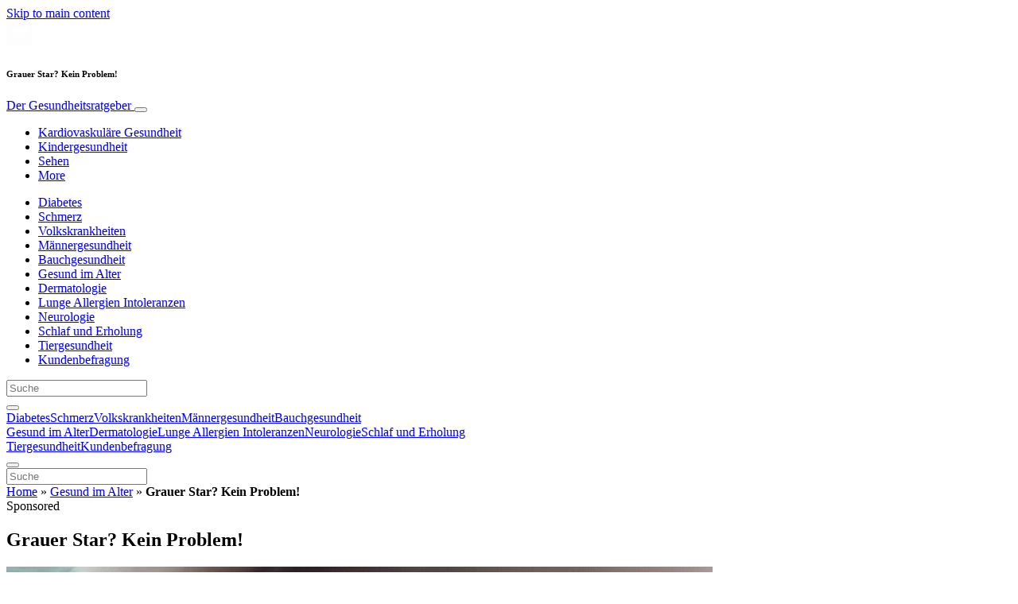

--- FILE ---
content_type: text/html; charset=UTF-8
request_url: https://www.dergesundheitsratgeber.info/gesundimalter/grauer-star-kein-problem/
body_size: 30124
content:
<!doctype html>
<html lang="de">
  <head>
  <meta charset="utf-8">
  <meta http-equiv="x-ua-compatible" content="ie=edge">
  <meta name="viewport" content="width=device-width, initial-scale=1, shrink-to-fit=no">
  <script type="text/javascript">(function(){function i(e){if(!window.frames[e]){if(document.body&&document.body.firstChild){var t=document.body;var n=document.createElement("iframe");n.style.display="none";n.name=e;n.title=e;t.insertBefore(n,t.firstChild)}else{setTimeout(function(){i(e)},5)}}}function e(n,o,r,f,s){function e(e,t,n,i){if(typeof n!=="function"){return}if(!window[o]){window[o]=[]}var a=false;if(s){a=s(e,i,n)}if(!a){window[o].push({command:e,version:t,callback:n,parameter:i})}}e.stub=true;e.stubVersion=2;function t(i){if(!window[n]||window[n].stub!==true){return}if(!i.data){return}var a=typeof i.data==="string";var e;try{e=a?JSON.parse(i.data):i.data}catch(t){return}if(e[r]){var o=e[r];window[n](o.command,o.version,function(e,t){var n={};n[f]={returnValue:e,success:t,callId:o.callId};if(i.source){i.source.postMessage(a?JSON.stringify(n):n,"*")}},o.parameter)}}if(typeof window[n]!=="function"){window[n]=e;if(window.addEventListener){window.addEventListener("message",t,false)}else{window.attachEvent("onmessage",t)}}}e("__tcfapi","__tcfapiBuffer","__tcfapiCall","__tcfapiReturn");i("__tcfapiLocator")})();</script><script type="text/javascript">(function(){window.__gpp_addFrame=function(e){if(!window.frames[e]){if(document.body){var t=document.createElement("iframe");t.style.cssText="display:none";t.name=e;document.body.appendChild(t)}else{window.setTimeout(window.__gpp_addFrame,10,e)}}};window.__gpp_stub=function(){var e=arguments;__gpp.queue=__gpp.queue||[];__gpp.events=__gpp.events||[];if(!e.length||e.length==1&&e[0]=="queue"){return __gpp.queue}if(e.length==1&&e[0]=="events"){return __gpp.events}var t=e[0];var p=e.length>1?e[1]:null;var s=e.length>2?e[2]:null;if(t==="ping"){p({gppVersion:"1.1",cmpStatus:"stub",cmpDisplayStatus:"hidden",signalStatus:"not ready",supportedAPIs:["2:tcfeuv2","5:tcfcav1","6:uspv1","7:usnat","8:usca","9:usva","10:usco","11:usut","12:usct"],cmpId:"7",sectionList:[],applicableSections:[],gppString:"",parsedSections:{}},true)}else if(t==="addEventListener"){if(!("lastId"in __gpp)){__gpp.lastId=0}__gpp.lastId++;var n=__gpp.lastId;__gpp.events.push({id:n,callback:p,parameter:s});p({eventName:"listenerRegistered",listenerId:n,data:true,pingData:{gppVersion:"1.1",cmpStatus:"stub",cmpDisplayStatus:"hidden",signalStatus:"not ready",supportedAPIs:["2:tcfeuv2","5:tcfcav1","6:uspv1","7:usnat","8:usca","9:usva","10:usco","11:usut","12:usct"],cmpId:"7",sectionList:[],applicableSections:[],gppString:"",parsedSections:{}}},true)}else if(t==="removeEventListener"){var a=false;for(var i=0;i<__gpp.events.length;i++){if(__gpp.events[i].id==s){__gpp.events.splice(i,1);a=true;break}}p({eventName:"listenerRemoved",listenerId:s,data:a,pingData:{gppVersion:"1.1",cmpStatus:"stub",cmpDisplayStatus:"hidden",signalStatus:"not ready",supportedAPIs:["2:tcfeuv2","5:tcfcav1","6:uspv1","7:usnat","8:usca","9:usva","10:usco","11:usut","12:usct"],cmpId:"7",sectionList:[],applicableSections:[],gppString:"",parsedSections:{}}},true)}else if(t==="hasSection"){p(false,true)}else if(t==="getSection"||t==="getField"){p(null,true)}else{__gpp.queue.push([].slice.apply(e))}};window.__gpp_msghandler=function(s){var n=typeof s.data==="string";try{var e=n?JSON.parse(s.data):s.data}catch(t){var e=null}if(typeof e==="object"&&e!==null&&"__gppCall"in e){var a=e.__gppCall;window.__gpp(a.command,function(e,t){var p={__gppReturn:{returnValue:e,success:t,callId:a.callId}};s.source.postMessage(n?JSON.stringify(p):p,"*")},"parameter"in a?a.parameter:null,"version"in a?a.version:"1.1")}};if(!("__gpp"in window)||typeof window.__gpp!=="function"){window.__gpp=window.__gpp_stub;window.addEventListener("message",window.__gpp_msghandler,false);window.__gpp_addFrame("__gppLocator")}})();</script><script type="text/javascript">(function(){(function(e,r){var t=document.createElement("link");t.rel="preconnect";t.as="script";var n=document.createElement("link");n.rel="dns-prefetch";n.as="script";var i=document.createElement("script");i.id="spcloader";i.type="text/javascript";i["async"]=true;i.charset="utf-8";var o="https://sdk.privacy-center.org/"+e+"/loader.js?target_type=notice&target="+r;if(window.didomiConfig&&window.didomiConfig.user){var a=window.didomiConfig.user;var c=a.country;var d=a.region;if(c){o=o+"&country="+c;if(d){o=o+"&region="+d}}}t.href="https://sdk.privacy-center.org/";n.href="https://sdk.privacy-center.org/";i.src=o;var s=document.getElementsByTagName("script")[0];s.parentNode.insertBefore(t,s);s.parentNode.insertBefore(n,s);s.parentNode.insertBefore(i,s)})("d23f3396-48e6-45ff-9275-fc6868832cf1","4NZe4P2U")})();</script>      <!-- Google Tag Manager -->
    <script>(function(w,d,s,l,i){w[l]=w[l]||[];w[l].push({'gtm.start':
    new Date().getTime(),event:'gtm.js'});var f=d.getElementsByTagName(s)[0],
    j=d.createElement(s),dl=l!='dataLayer'?'&l='+l:'';j.async=true;j.src=
    'https://www.googletagmanager.com/gtm.js?id='+i+dl;f.parentNode.insertBefore(j,f);
    })(window,document,'script','dataLayer','GTM-5J8GXH9');</script>
    <!-- End Google Tag Manager -->  <meta name='robots' content='index, follow, max-image-preview:large, max-snippet:-1, max-video-preview:-1' />
	<style>img:is([sizes="auto" i], [sizes^="auto," i]) { contain-intrinsic-size: 3000px 1500px }</style>
	
	<!-- This site is optimized with the Yoast SEO Premium plugin v26.5 (Yoast SEO v26.5) - https://yoast.com/wordpress/plugins/seo/ -->
	<title>Grauer Star? Kein Problem! - Der Gesundheitsratgeber</title>
	<link rel="canonical" href="https://www.dergesundheitsratgeber.info/gesundimalter/grauer-star-kein-problem/" />
	<meta property="og:locale" content="de_DE" />
	<meta property="og:type" content="article" />
	<meta property="og:title" content="Grauer Star? Kein Problem!" />
	<meta property="og:description" content="Viele Menschen klagen im höheren Alter, dass ihre Sehkraft sich eintrübt. Die einzige wirksame Behandlungsmöglichkeit ist eine Operation. Ein Experteninterview mit Doz. Dr. Martin Dirisamer. Können Sie uns bitte kurz erläutern, was der graue Star medizinisch betrachtet eigentlich ist? Im Wesentlichen ist der graue Star eine Trübung der menschlichen Linse. Diesen Vorgang wird jeder Mensch &hellip; Continued" />
	<meta property="og:url" content="https://www.dergesundheitsratgeber.info/gesundimalter/grauer-star-kein-problem/" />
	<meta property="og:site_name" content="Der Gesundheitsratgeber" />
	<meta property="article:publisher" content="https://www.facebook.com/MediaplanetAUSTRIA/" />
	<meta property="article:published_time" content="2020-09-16T13:47:29+00:00" />
	<meta property="article:modified_time" content="2020-10-05T12:40:54+00:00" />
	<meta property="og:image" content="https://victoria.mediaplanet.com/app/uploads/sites/77/2020/09/Grauer-Star.jpg" />
	<meta property="og:image:width" content="1200" />
	<meta property="og:image:height" content="630" />
	<meta property="og:image:type" content="image/jpeg" />
	<meta name="author" content="Juliane Johannes" />
	<meta name="twitter:card" content="summary_large_image" />
	<meta name="twitter:label1" content="Verfasst von" />
	<meta name="twitter:data1" content="Juliane Johannes" />
	<meta name="twitter:label2" content="Geschätzte Lesezeit" />
	<meta name="twitter:data2" content="3 Minuten" />
	<script type="application/ld+json" class="yoast-schema-graph">{"@context":"https://schema.org","@graph":[{"@type":"WebPage","@id":"https://www.dergesundheitsratgeber.info/gesundimalter/grauer-star-kein-problem/","url":"https://www.dergesundheitsratgeber.info/gesundimalter/grauer-star-kein-problem/","name":"Grauer Star? Kein Problem! - Der Gesundheitsratgeber","isPartOf":{"@id":"https://www.dergesundheitsratgeber.info/#website"},"primaryImageOfPage":{"@id":"https://www.dergesundheitsratgeber.info/gesundimalter/grauer-star-kein-problem/#primaryimage"},"image":{"@id":"https://www.dergesundheitsratgeber.info/gesundimalter/grauer-star-kein-problem/#primaryimage"},"thumbnailUrl":"https://s3.eu-north-1.amazonaws.com/cdn-site.mediaplanet.com/app/uploads/sites/77/2020/09/07192531/Grauer-Star.jpg","datePublished":"2020-09-16T13:47:29+00:00","dateModified":"2020-10-05T12:40:54+00:00","author":{"@id":"https://www.dergesundheitsratgeber.info/#/schema/person/4916fad818e2ff5e11517321daef437a"},"breadcrumb":{"@id":"https://www.dergesundheitsratgeber.info/gesundimalter/grauer-star-kein-problem/#breadcrumb"},"inLanguage":"de","potentialAction":[{"@type":"ReadAction","target":["https://www.dergesundheitsratgeber.info/gesundimalter/grauer-star-kein-problem/"]}]},{"@type":"ImageObject","inLanguage":"de","@id":"https://www.dergesundheitsratgeber.info/gesundimalter/grauer-star-kein-problem/#primaryimage","url":"https://s3.eu-north-1.amazonaws.com/cdn-site.mediaplanet.com/app/uploads/sites/77/2020/09/07192531/Grauer-Star.jpg","contentUrl":"https://s3.eu-north-1.amazonaws.com/cdn-site.mediaplanet.com/app/uploads/sites/77/2020/09/07192531/Grauer-Star.jpg","width":1200,"height":630,"caption":"Foto: Fortunato Violi via iStock"},{"@type":"BreadcrumbList","@id":"https://www.dergesundheitsratgeber.info/gesundimalter/grauer-star-kein-problem/#breadcrumb","itemListElement":[{"@type":"ListItem","position":1,"name":"Home","item":"https://www.dergesundheitsratgeber.info/"},{"@type":"ListItem","position":2,"name":"Gesund im Alter","item":"https://www.dergesundheitsratgeber.info/campaign/gesundimalter/"},{"@type":"ListItem","position":3,"name":"Grauer Star? Kein Problem!"}]},{"@type":"WebSite","@id":"https://www.dergesundheitsratgeber.info/#website","url":"https://www.dergesundheitsratgeber.info/","name":"Der Gesundheitsratgeber","description":"","potentialAction":[{"@type":"SearchAction","target":{"@type":"EntryPoint","urlTemplate":"https://www.dergesundheitsratgeber.info/?s={search_term_string}"},"query-input":{"@type":"PropertyValueSpecification","valueRequired":true,"valueName":"search_term_string"}}],"inLanguage":"de"},{"@type":"Person","@id":"https://www.dergesundheitsratgeber.info/#/schema/person/4916fad818e2ff5e11517321daef437a","name":"Juliane Johannes","image":{"@type":"ImageObject","inLanguage":"de","@id":"https://www.dergesundheitsratgeber.info/#/schema/person/image/","url":"https://secure.gravatar.com/avatar/d9226d08028f016c2d608a2435b15cd2f39dcdb3f9c85fbd9e739a9b3fbb25e2?s=96&d=mm&r=g","contentUrl":"https://secure.gravatar.com/avatar/d9226d08028f016c2d608a2435b15cd2f39dcdb3f9c85fbd9e739a9b3fbb25e2?s=96&d=mm&r=g","caption":"Juliane Johannes"}}]}</script>
	<!-- / Yoast SEO Premium plugin. -->


<link rel='dns-prefetch' href='//victoria.mediaplanet.com' />

<!-- www.dergesundheitsratgeber.info is managing ads with Advanced Ads 2.0.14 – https://wpadvancedads.com/ --><!--noptimize--><script id="derge-ready">
			window.advanced_ads_ready=function(e,a){a=a||"complete";var d=function(e){return"interactive"===a?"loading"!==e:"complete"===e};d(document.readyState)?e():document.addEventListener("readystatechange",(function(a){d(a.target.readyState)&&e()}),{once:"interactive"===a})},window.advanced_ads_ready_queue=window.advanced_ads_ready_queue||[];		</script>
		<!--/noptimize--><style type="text/css">
.hasCountdown{text-shadow:transparent 0 1px 1px;overflow:hidden;padding:5px}
.countdown_rtl{direction:rtl}
.countdown_holding span{background-color:#ccc}
.countdown_row{clear:both;width:100%;text-align:center}
.countdown_show1 .countdown_section{width:98%}
.countdown_show2 .countdown_section{width:48%}
.countdown_show3 .countdown_section{width:32.5%}
.countdown_show4 .countdown_section{width:24.5%}
.countdown_show5 .countdown_section{width:19.5%}
.countdown_show6 .countdown_section{width:16.25%}
.countdown_show7 .countdown_section{width:14%}
.countdown_section{display:block;float:left;font-size:75%;text-align:center;margin:3px 0}
.countdown_amount{font-size:200%}
.countdown_descr{display:block;width:100%}
a.countdown_infolink{display:block;border-radius:10px;width:14px;height:13px;float:right;font-size:9px;line-height:13px;font-weight:700;text-align:center;position:relative;top:-15px;border:1px solid}
#countdown-preview{padding:10px}
</style>
<link data-minify="1" rel='stylesheet' id='atomic-blocks-fontawesome-css' href='https://victoria.mediaplanet.com/app/cache/min/77/app/plugins/atomic-blocks/dist/assets/fontawesome/css/all.min.css?ver=1769090487' type='text/css' media='all' />
<style id='wp-emoji-styles-inline-css' type='text/css'>

	img.wp-smiley, img.emoji {
		display: inline !important;
		border: none !important;
		box-shadow: none !important;
		height: 1em !important;
		width: 1em !important;
		margin: 0 0.07em !important;
		vertical-align: -0.1em !important;
		background: none !important;
		padding: 0 !important;
	}
</style>
<link rel='stylesheet' id='wp-block-library-css' href='https://www.dergesundheitsratgeber.info/wp-includes/css/dist/block-library/style.min.css?ver=6.8.3' type='text/css' media='all' />
<style id='classic-theme-styles-inline-css' type='text/css'>
/*! This file is auto-generated */
.wp-block-button__link{color:#fff;background-color:#32373c;border-radius:9999px;box-shadow:none;text-decoration:none;padding:calc(.667em + 2px) calc(1.333em + 2px);font-size:1.125em}.wp-block-file__button{background:#32373c;color:#fff;text-decoration:none}
</style>
<link data-minify="1" rel='stylesheet' id='atomic-blocks-style-css-css' href='https://victoria.mediaplanet.com/app/cache/min/77/app/plugins/atomic-blocks/dist/blocks.style.build.css?ver=1769090487' type='text/css' media='all' />
<style id='global-styles-inline-css' type='text/css'>
:root{--wp--preset--aspect-ratio--square: 1;--wp--preset--aspect-ratio--4-3: 4/3;--wp--preset--aspect-ratio--3-4: 3/4;--wp--preset--aspect-ratio--3-2: 3/2;--wp--preset--aspect-ratio--2-3: 2/3;--wp--preset--aspect-ratio--16-9: 16/9;--wp--preset--aspect-ratio--9-16: 9/16;--wp--preset--color--black: #000000;--wp--preset--color--cyan-bluish-gray: #abb8c3;--wp--preset--color--white: #ffffff;--wp--preset--color--pale-pink: #f78da7;--wp--preset--color--vivid-red: #cf2e2e;--wp--preset--color--luminous-vivid-orange: #ff6900;--wp--preset--color--luminous-vivid-amber: #fcb900;--wp--preset--color--light-green-cyan: #7bdcb5;--wp--preset--color--vivid-green-cyan: #00d084;--wp--preset--color--pale-cyan-blue: #8ed1fc;--wp--preset--color--vivid-cyan-blue: #0693e3;--wp--preset--color--vivid-purple: #9b51e0;--wp--preset--color--deep-ocean-blue: #161b28;--wp--preset--color--dark-grey: #818181;--wp--preset--color--light-blue: #60a1e2;--wp--preset--color--purple: #5416a2;--wp--preset--color--light-yellow: #fce799;--wp--preset--color--red: #f10d4c;--wp--preset--gradient--vivid-cyan-blue-to-vivid-purple: linear-gradient(135deg,rgba(6,147,227,1) 0%,rgb(155,81,224) 100%);--wp--preset--gradient--light-green-cyan-to-vivid-green-cyan: linear-gradient(135deg,rgb(122,220,180) 0%,rgb(0,208,130) 100%);--wp--preset--gradient--luminous-vivid-amber-to-luminous-vivid-orange: linear-gradient(135deg,rgba(252,185,0,1) 0%,rgba(255,105,0,1) 100%);--wp--preset--gradient--luminous-vivid-orange-to-vivid-red: linear-gradient(135deg,rgba(255,105,0,1) 0%,rgb(207,46,46) 100%);--wp--preset--gradient--very-light-gray-to-cyan-bluish-gray: linear-gradient(135deg,rgb(238,238,238) 0%,rgb(169,184,195) 100%);--wp--preset--gradient--cool-to-warm-spectrum: linear-gradient(135deg,rgb(74,234,220) 0%,rgb(151,120,209) 20%,rgb(207,42,186) 40%,rgb(238,44,130) 60%,rgb(251,105,98) 80%,rgb(254,248,76) 100%);--wp--preset--gradient--blush-light-purple: linear-gradient(135deg,rgb(255,206,236) 0%,rgb(152,150,240) 100%);--wp--preset--gradient--blush-bordeaux: linear-gradient(135deg,rgb(254,205,165) 0%,rgb(254,45,45) 50%,rgb(107,0,62) 100%);--wp--preset--gradient--luminous-dusk: linear-gradient(135deg,rgb(255,203,112) 0%,rgb(199,81,192) 50%,rgb(65,88,208) 100%);--wp--preset--gradient--pale-ocean: linear-gradient(135deg,rgb(255,245,203) 0%,rgb(182,227,212) 50%,rgb(51,167,181) 100%);--wp--preset--gradient--electric-grass: linear-gradient(135deg,rgb(202,248,128) 0%,rgb(113,206,126) 100%);--wp--preset--gradient--midnight: linear-gradient(135deg,rgb(2,3,129) 0%,rgb(40,116,252) 100%);--wp--preset--font-size--small: 13px;--wp--preset--font-size--medium: 20px;--wp--preset--font-size--large: 36px;--wp--preset--font-size--x-large: 42px;--wp--preset--spacing--20: 0.44rem;--wp--preset--spacing--30: 0.67rem;--wp--preset--spacing--40: 1rem;--wp--preset--spacing--50: 1.5rem;--wp--preset--spacing--60: 2.25rem;--wp--preset--spacing--70: 3.38rem;--wp--preset--spacing--80: 5.06rem;--wp--preset--shadow--natural: 6px 6px 9px rgba(0, 0, 0, 0.2);--wp--preset--shadow--deep: 12px 12px 50px rgba(0, 0, 0, 0.4);--wp--preset--shadow--sharp: 6px 6px 0px rgba(0, 0, 0, 0.2);--wp--preset--shadow--outlined: 6px 6px 0px -3px rgba(255, 255, 255, 1), 6px 6px rgba(0, 0, 0, 1);--wp--preset--shadow--crisp: 6px 6px 0px rgba(0, 0, 0, 1);}:where(.is-layout-flex){gap: 0.5em;}:where(.is-layout-grid){gap: 0.5em;}body .is-layout-flex{display: flex;}.is-layout-flex{flex-wrap: wrap;align-items: center;}.is-layout-flex > :is(*, div){margin: 0;}body .is-layout-grid{display: grid;}.is-layout-grid > :is(*, div){margin: 0;}:where(.wp-block-columns.is-layout-flex){gap: 2em;}:where(.wp-block-columns.is-layout-grid){gap: 2em;}:where(.wp-block-post-template.is-layout-flex){gap: 1.25em;}:where(.wp-block-post-template.is-layout-grid){gap: 1.25em;}.has-black-color{color: var(--wp--preset--color--black) !important;}.has-cyan-bluish-gray-color{color: var(--wp--preset--color--cyan-bluish-gray) !important;}.has-white-color{color: var(--wp--preset--color--white) !important;}.has-pale-pink-color{color: var(--wp--preset--color--pale-pink) !important;}.has-vivid-red-color{color: var(--wp--preset--color--vivid-red) !important;}.has-luminous-vivid-orange-color{color: var(--wp--preset--color--luminous-vivid-orange) !important;}.has-luminous-vivid-amber-color{color: var(--wp--preset--color--luminous-vivid-amber) !important;}.has-light-green-cyan-color{color: var(--wp--preset--color--light-green-cyan) !important;}.has-vivid-green-cyan-color{color: var(--wp--preset--color--vivid-green-cyan) !important;}.has-pale-cyan-blue-color{color: var(--wp--preset--color--pale-cyan-blue) !important;}.has-vivid-cyan-blue-color{color: var(--wp--preset--color--vivid-cyan-blue) !important;}.has-vivid-purple-color{color: var(--wp--preset--color--vivid-purple) !important;}.has-black-background-color{background-color: var(--wp--preset--color--black) !important;}.has-cyan-bluish-gray-background-color{background-color: var(--wp--preset--color--cyan-bluish-gray) !important;}.has-white-background-color{background-color: var(--wp--preset--color--white) !important;}.has-pale-pink-background-color{background-color: var(--wp--preset--color--pale-pink) !important;}.has-vivid-red-background-color{background-color: var(--wp--preset--color--vivid-red) !important;}.has-luminous-vivid-orange-background-color{background-color: var(--wp--preset--color--luminous-vivid-orange) !important;}.has-luminous-vivid-amber-background-color{background-color: var(--wp--preset--color--luminous-vivid-amber) !important;}.has-light-green-cyan-background-color{background-color: var(--wp--preset--color--light-green-cyan) !important;}.has-vivid-green-cyan-background-color{background-color: var(--wp--preset--color--vivid-green-cyan) !important;}.has-pale-cyan-blue-background-color{background-color: var(--wp--preset--color--pale-cyan-blue) !important;}.has-vivid-cyan-blue-background-color{background-color: var(--wp--preset--color--vivid-cyan-blue) !important;}.has-vivid-purple-background-color{background-color: var(--wp--preset--color--vivid-purple) !important;}.has-black-border-color{border-color: var(--wp--preset--color--black) !important;}.has-cyan-bluish-gray-border-color{border-color: var(--wp--preset--color--cyan-bluish-gray) !important;}.has-white-border-color{border-color: var(--wp--preset--color--white) !important;}.has-pale-pink-border-color{border-color: var(--wp--preset--color--pale-pink) !important;}.has-vivid-red-border-color{border-color: var(--wp--preset--color--vivid-red) !important;}.has-luminous-vivid-orange-border-color{border-color: var(--wp--preset--color--luminous-vivid-orange) !important;}.has-luminous-vivid-amber-border-color{border-color: var(--wp--preset--color--luminous-vivid-amber) !important;}.has-light-green-cyan-border-color{border-color: var(--wp--preset--color--light-green-cyan) !important;}.has-vivid-green-cyan-border-color{border-color: var(--wp--preset--color--vivid-green-cyan) !important;}.has-pale-cyan-blue-border-color{border-color: var(--wp--preset--color--pale-cyan-blue) !important;}.has-vivid-cyan-blue-border-color{border-color: var(--wp--preset--color--vivid-cyan-blue) !important;}.has-vivid-purple-border-color{border-color: var(--wp--preset--color--vivid-purple) !important;}.has-vivid-cyan-blue-to-vivid-purple-gradient-background{background: var(--wp--preset--gradient--vivid-cyan-blue-to-vivid-purple) !important;}.has-light-green-cyan-to-vivid-green-cyan-gradient-background{background: var(--wp--preset--gradient--light-green-cyan-to-vivid-green-cyan) !important;}.has-luminous-vivid-amber-to-luminous-vivid-orange-gradient-background{background: var(--wp--preset--gradient--luminous-vivid-amber-to-luminous-vivid-orange) !important;}.has-luminous-vivid-orange-to-vivid-red-gradient-background{background: var(--wp--preset--gradient--luminous-vivid-orange-to-vivid-red) !important;}.has-very-light-gray-to-cyan-bluish-gray-gradient-background{background: var(--wp--preset--gradient--very-light-gray-to-cyan-bluish-gray) !important;}.has-cool-to-warm-spectrum-gradient-background{background: var(--wp--preset--gradient--cool-to-warm-spectrum) !important;}.has-blush-light-purple-gradient-background{background: var(--wp--preset--gradient--blush-light-purple) !important;}.has-blush-bordeaux-gradient-background{background: var(--wp--preset--gradient--blush-bordeaux) !important;}.has-luminous-dusk-gradient-background{background: var(--wp--preset--gradient--luminous-dusk) !important;}.has-pale-ocean-gradient-background{background: var(--wp--preset--gradient--pale-ocean) !important;}.has-electric-grass-gradient-background{background: var(--wp--preset--gradient--electric-grass) !important;}.has-midnight-gradient-background{background: var(--wp--preset--gradient--midnight) !important;}.has-small-font-size{font-size: var(--wp--preset--font-size--small) !important;}.has-medium-font-size{font-size: var(--wp--preset--font-size--medium) !important;}.has-large-font-size{font-size: var(--wp--preset--font-size--large) !important;}.has-x-large-font-size{font-size: var(--wp--preset--font-size--x-large) !important;}
:where(.wp-block-post-template.is-layout-flex){gap: 1.25em;}:where(.wp-block-post-template.is-layout-grid){gap: 1.25em;}
:where(.wp-block-columns.is-layout-flex){gap: 2em;}:where(.wp-block-columns.is-layout-grid){gap: 2em;}
:root :where(.wp-block-pullquote){font-size: 1.5em;line-height: 1.6;}
</style>
<link data-minify="1" rel='stylesheet' id='sage/main.css-css' href='https://victoria.mediaplanet.com/app/cache/min/77/app/themes/vicky/dist/styles/main_3bf1cbb9.css?ver=1769090487' type='text/css' media='all' />
<link data-minify="1" rel='stylesheet' id='theme.css-css' href='https://victoria.mediaplanet.com/app/cache/min/77/app/themes/vicky/dist/styles/flavours/kappapride_3bf1cbb9.css?ver=1769090487' type='text/css' media='all' />
<link data-minify="1" rel='stylesheet' id='vicky/theme.css-css' href='https://victoria.mediaplanet.com/app/cache/min/77/app/themes/vicky/dist/styles/flavours/kappapride_3bf1cbb9.css?ver=1769090487' type='text/css' media='all' />
<link data-minify="1" rel='stylesheet' id='vicky/font.css-css' href='https://victoria.mediaplanet.com/app/cache/min/77/app/themes/vicky/dist/styles/fonts/aviation_3bf1cbb9.css?ver=1769090487' type='text/css' media='all' />
<script type="text/javascript" src="https://www.dergesundheitsratgeber.info/wp-includes/js/jquery/jquery.min.js?ver=3.7.1" id="jquery-core-js"></script>
<script type="text/javascript" src="https://www.dergesundheitsratgeber.info/wp-includes/js/jquery/jquery-migrate.min.js?ver=3.4.1" id="jquery-migrate-js"></script>
<script type="text/javascript" id="advanced-ads-advanced-js-js-extra">
/* <![CDATA[ */
var advads_options = {"blog_id":"77","privacy":{"enabled":true,"custom-cookie-name":"","custom-cookie-value":"","consent-method":"iab_tcf_20","state":"unknown"}};
/* ]]> */
</script>
<script type="text/javascript" src="https://victoria.mediaplanet.com/app/plugins/advanced-ads/public/assets/js/advanced.min.js?ver=2.0.14" id="advanced-ads-advanced-js-js"></script>
<script type="text/javascript" id="advanced_ads_pro/visitor_conditions-js-extra">
/* <![CDATA[ */
var advanced_ads_pro_visitor_conditions = {"referrer_cookie_name":"advanced_ads_pro_visitor_referrer","referrer_exdays":"365","page_impr_cookie_name":"advanced_ads_page_impressions","page_impr_exdays":"3650"};
/* ]]> */
</script>
<script type="text/javascript" src="https://victoria.mediaplanet.com/app/plugins/advanced-ads-pro/modules/advanced-visitor-conditions/inc/conditions.min.js?ver=3.0.8" id="advanced_ads_pro/visitor_conditions-js"></script>
<link rel="https://api.w.org/" href="https://www.dergesundheitsratgeber.info/wp-json/" /><link rel="alternate" title="JSON" type="application/json" href="https://www.dergesundheitsratgeber.info/wp-json/wp/v2/posts/2954" /><link rel="EditURI" type="application/rsd+xml" title="RSD" href="https://www.dergesundheitsratgeber.info/xmlrpc.php?rsd" />
<meta name='generator' content='Mediaplanet Victoria' version='Alan' />
<link rel='shortlink' href='https://www.dergesundheitsratgeber.info/?p=2954' />
<link rel="alternate" title="oEmbed (JSON)" type="application/json+oembed" href="https://www.dergesundheitsratgeber.info/wp-json/oembed/1.0/embed?url=https%3A%2F%2Fwww.dergesundheitsratgeber.info%2Fgesundimalter%2Fgrauer-star-kein-problem%2F" />
<link rel="alternate" title="oEmbed (XML)" type="text/xml+oembed" href="https://www.dergesundheitsratgeber.info/wp-json/oembed/1.0/embed?url=https%3A%2F%2Fwww.dergesundheitsratgeber.info%2Fgesundimalter%2Fgrauer-star-kein-problem%2F&#038;format=xml" />
<style type="text/css">.recentcomments a{display:inline !important;padding:0 !important;margin:0 !important;}</style>		<script type="text/javascript">
			var advadsCfpQueue = [];
			var advadsCfpAd = function( adID ) {
				if ( 'undefined' === typeof advadsProCfp ) {
					advadsCfpQueue.push( adID )
				} else {
					advadsProCfp.addElement( adID )
				}
			}
		</script>
				<script type="text/javascript">
			if ( typeof advadsGATracking === 'undefined' ) {
				window.advadsGATracking = {
					delayedAds: {},
					deferedAds: {}
				};
			}
		</script>
		<link rel="icon" href="https://s3.eu-north-1.amazonaws.com/cdn-site.mediaplanet.com/app/uploads/sites/77/2021/11/07192203/cropped-MP_TW-32x32.png" sizes="32x32" />
<link rel="icon" href="https://s3.eu-north-1.amazonaws.com/cdn-site.mediaplanet.com/app/uploads/sites/77/2021/11/07192203/cropped-MP_TW-192x192.png" sizes="192x192" />
<link rel="apple-touch-icon" href="https://s3.eu-north-1.amazonaws.com/cdn-site.mediaplanet.com/app/uploads/sites/77/2021/11/07192203/cropped-MP_TW-180x180.png" />
<meta name="msapplication-TileImage" content="https://s3.eu-north-1.amazonaws.com/cdn-site.mediaplanet.com/app/uploads/sites/77/2021/11/07192203/cropped-MP_TW-270x270.png" />
<meta name="generator" content="WP Rocket 3.20.1.2" data-wpr-features="wpr_minify_js wpr_minify_css wpr_preload_links wpr_desktop" /></head>
  <body class="app wp-singular post-template-default single single-post postid-2954 single-format-standard wp-theme-vickyresources grauer-star-kein-problem app-data index-data singular-data single-data single-post-data single-post-grauer-star-kein-problem-data">
        <script>
jQuery(document).ready(function($) {
  jQuery(window).scroll(function() {
    jQuery('.vicky-nav-moving',).toggleClass('scrolled', jQuery(this).scrollTop() > 25);
    jQuery('.vicky-nav-shrinking').toggleClass('shrink', jQuery(this).scrollTop() > 25);
      if (jQuery(this).scrollTop() < 25) {
        jQuery('.vicky-nav-scrollhide').fadeIn();
      } else if (!jQuery('.navbar-toggler').hasClass('is-active')) {
        jQuery('.vicky-nav-scrollhide:visible').fadeOut();
      }
    });

    jQuery('.first-slide').css({
      '-webkit-mask-image:': '-webkit-gradient(linear, left top, left bottom, from(rgba(0,0,0,1)), to(rgba(0,0,0,0)))'
    });

    jQuery(document).on("click", ".navbar-toggler", function() {
      if ($(this).hasClass("is-active")) {
        $(this).removeClass("is-active");
        if ($(window).scrollTop() >= 25) {
          jQuery('.vicky-nav-scrollhide:visible').fadeOut();
        }
      } else {
        $(this).addClass("is-active")
      }
    });


    // Search
    jQuery(document).on("click", ".form-search__link", function(e) {
        e.preventDefault();
        var $form = $(this).closest("form");
        var $input = $form.find("input");

        // Submit search if input visible and search term exists
        if($input.hasClass("active") && $input.val().length > 0) {
            $form.submit();

        // Show search input
        } else {
            $input.addClass("active");
        }
    });


    jQuery(document).on("click", "#search-close", function(e) {
        e.preventDefault();
        $(".form-search-desktop").removeClass("active");
    });

    jQuery(document).on("click", ".desktop-search", function(e) {
        e.preventDefault();
        $(".form-search-desktop").addClass("active");
        $(".form-search-desktop").find("input").focus();
    });


    jQuery(document).on("click", ".expandable-menu-toggler", function(e) {
        e.preventDefault();

        var $arrow = $(this).find('.arrow');

        if($arrow.hasClass('active')) {
            $arrow.removeClass('active');
        } else {
            $arrow.addClass('active');
        }

        var $menu = $(".expandable-menu");
        var $mobileMenu = $(".expandable-menu-mobile");

        if($menu.hasClass('active')) {
            $menu.removeClass('active');
            $(this).attr('aria-expanded', false);
        } else {
            $menu.addClass('active');
            $(this).attr('aria-expanded', true);
        }

        if($mobileMenu.hasClass('active')) {
            $mobileMenu.removeClass('active');
        } else {
            $mobileMenu.addClass('active');
        }
    });

    jQuery(document).on("click", ".expandable-menu__close", function(e) {
        e.preventDefault();

        $(".expandable-menu").removeClass('active');
        $(".expandable-menu-toggler .arrow").removeClass('active');
        $(".expandable-menu-toggler").attr('aria-expanded', false);
    });

});


  </script>
  <header data-rocket-location-hash="a958a4e02512def1962799edcb763194">
        <a href="#main" class="skip-to-main-content">Skip to main content</a>
        <nav id="vicky-nav-top" class="navbar navbar-expand-lg vicky-nav  vicky-nav-shrinking  fixed-top"> <!-- vicky-nav-moving"> -->
                    <div class="container-fluid  no-vicky-brand-title   container ">

                <div class="row vicky-nav-logo">
                    <div class="vicky-nav-logo-box">
                        <a class="vicky-nav-logo-box__link" href="/">
                            <img with="32" height="32" src="https://s3.eu-north-1.amazonaws.com/cdn-site.mediaplanet.com/app/uploads/sites/77/2021/11/07192203/cropped-MP_TW-32x32.png" />
                        </a>
                    </div>
                    <div class="vicky-logo-text">
                        <h6 class="vicky-nav-page-title">Grauer Star? Kein Problem!</h6>
                      </div>
                </div>

                <span>
                <a class="navbar-brand vicky-nav-title " href="/">Der Gesundheitsratgeber
                  <span class="vicky-nav-brand"></span>
                </a></span>
                <button class="navbar-toggler  navbar-toggler-post   hamburger hamburger--collapse" data-toggle="collapse" data-target="#navbarCollapse" type="button" aria-expanded="false" aria-label="Toggle navigation">
                    <span class="hamburger-box">
                        <span class="hamburger-inner"></span>
                    </span>
                </button>
          <div class="collapse navbar-collapse text-center mb-auto fixed-top" id="navbarCollapse">
            <ul class="navbar-nav  mr-auto text-center mx-auto" style="">


                              <li class=""><a class="nav-link vicky-nav-link" href="https://www.dergesundheitsratgeber.info/campaign/kardiovaskulaere-gesundheit/" alt="Kardiovaskuläre Gesundheit">Kardiovaskuläre Gesundheit</a></li><li class=""><a class="nav-link vicky-nav-link" href="https://www.dergesundheitsratgeber.info/campaign/kindergesundheit/" alt="Kindergesundheit">Kindergesundheit</a></li><li class=""><a class="nav-link vicky-nav-link" href="https://www.dergesundheitsratgeber.info/campaign/sehen/" alt="Sehen">Sehen</a></li>              
                                <li>
                      <a class="nav-link vicky-nav-link expandable-menu-toggler" aria-expanded="false" aria-controls="expandable-menu" href="#" alt="menu">More <i class="arrow"></i></a>
                  </li>
                          </ul>


                                <div id="expandable-menu-mobile" class="expandable-menu-mobile">
                      <ul class="expandable-menu-mobile__list">
                          <li><a class="expandable-menu__inner__link " href="https://www.dergesundheitsratgeber.info/campaign/diabetes/">Diabetes</a></li><li><a class="expandable-menu__inner__link " href="https://www.dergesundheitsratgeber.info/campaign/schmerz/">Schmerz</a></li><li><a class="expandable-menu__inner__link " href="https://www.dergesundheitsratgeber.info/campaign/volkskrankheiten/">Volkskrankheiten</a></li><li><a class="expandable-menu__inner__link " href="https://www.dergesundheitsratgeber.info/campaign/maennergesundheit/">Männergesundheit</a></li><li><a class="expandable-menu__inner__link " href="https://www.dergesundheitsratgeber.info/campaign/bauchgesundheit/">Bauchgesundheit</a></li><li><a class="expandable-menu__inner__link " href="https://www.dergesundheitsratgeber.info/campaign/gesundimalter/">Gesund im Alter</a></li><li><a class="expandable-menu__inner__link " href="https://www.dergesundheitsratgeber.info/campaign/dermatologie/">Dermatologie</a></li><li><a class="expandable-menu__inner__link " href="https://www.dergesundheitsratgeber.info/campaign/lai/">Lunge Allergien Intoleranzen</a></li><li><a class="expandable-menu__inner__link " href="https://www.dergesundheitsratgeber.info/campaign/neurologie/">Neurologie</a></li><li><a class="expandable-menu__inner__link " href="https://www.dergesundheitsratgeber.info/campaign/schlaf-und-erholung/">Schlaf und Erholung</a></li><li><a class="expandable-menu__inner__link " href="https://www.dergesundheitsratgeber.info/campaign/tiergesundheit/">Tiergesundheit</a></li><li><a class="expandable-menu__inner__link " href="https://www.dergesundheitsratgeber.info/kundenbefragung/">Kundenbefragung</a></li>                      </ul>
                  </div>
              
              <form role="search" method="get" action="/" class="form-search mobile form-inline mt-2 mt-md-0">
                  <input class="form-search__input active form-control mr-sm-2 " type="text" placeholder="Suche" aria-label="Search" name="s" />
                  <a href="" class="form-search__link">
                      <i class="form-search__link__icon"></i>
                  </a>
              </form>
          </div>
            <button type="button" class="desktop-search " aria-label="Open search">
                <i class="form-search__link__icon"></i>
            </button>
        </div>
        </nav>

                <div data-rocket-location-hash="6f56bf38c644cf4b15e58c28bdafeb33" id="expandable-menu" class="expandable-menu">
        <div data-rocket-location-hash="d2a06fc9036892dfc4d7615e01077e14" class="expandable-menu__inner"><a class="expandable-menu__inner__link " href="https://www.dergesundheitsratgeber.info/campaign/diabetes/">Diabetes</a><a class="expandable-menu__inner__link " href="https://www.dergesundheitsratgeber.info/campaign/schmerz/">Schmerz</a><a class="expandable-menu__inner__link " href="https://www.dergesundheitsratgeber.info/campaign/volkskrankheiten/">Volkskrankheiten</a><a class="expandable-menu__inner__link " href="https://www.dergesundheitsratgeber.info/campaign/maennergesundheit/">Männergesundheit</a><a class="expandable-menu__inner__link " href="https://www.dergesundheitsratgeber.info/campaign/bauchgesundheit/">Bauchgesundheit</a></div><div data-rocket-location-hash="c00b1175b7c14ad3ebd947f9eb7c02f3" class="expandable-menu__inner"><a class="expandable-menu__inner__link " href="https://www.dergesundheitsratgeber.info/campaign/gesundimalter/">Gesund im Alter</a><a class="expandable-menu__inner__link " href="https://www.dergesundheitsratgeber.info/campaign/dermatologie/">Dermatologie</a><a class="expandable-menu__inner__link " href="https://www.dergesundheitsratgeber.info/campaign/lai/">Lunge Allergien Intoleranzen</a><a class="expandable-menu__inner__link " href="https://www.dergesundheitsratgeber.info/campaign/neurologie/">Neurologie</a><a class="expandable-menu__inner__link " href="https://www.dergesundheitsratgeber.info/campaign/schlaf-und-erholung/">Schlaf und Erholung</a></div><div data-rocket-location-hash="d28a3cf519e29b279c0e86a4178e94d2" class="expandable-menu__inner"><a class="expandable-menu__inner__link " href="https://www.dergesundheitsratgeber.info/campaign/tiergesundheit/">Tiergesundheit</a><a class="expandable-menu__inner__link " href="https://www.dergesundheitsratgeber.info/kundenbefragung/">Kundenbefragung</a></div>    <button type="button" class="expandable-menu__close" aria-label="Close menu"><i></i></button>
</div>            <div data-rocket-location-hash="25a5dffc0bc2969b72aa51634409f089" class="form-search-desktop">
          <form role="search" method="get" action="https://www.dergesundheitsratgeber.info/">
              <div class="container padding-default" style="position: relative;">
              <input type="search" placeholder="Suche" aria-label="Suche" name="s" value="">
              <a id="search-close" aria-label="Search">
                  <i class="fas fa-times"></i>
              </a>
              </div>
          </form>
      </div>
      </header>
    <div data-rocket-location-hash="a842e3f98ce7ba130e6fa8c0ed322809" class="container" role="document">
      <div data-rocket-location-hash="de17a9bd280d9c295a93937926eb545f" class="content">
                <main data-rocket-location-hash="5cefd7f1fb92eb7531dea24fd6716546" class="main vicky-posts" id="main">
          
       <!-- Google Tag Manager (noscript) -->
  <noscript><iframe src="https://www.googletagmanager.com/ns.html?id=GTM-5J8GXH9"
  height="0" width="0” style="display:none;visibility:hidden”></iframe></noscript>
  <!-- End Google Tag Manager (noscript) --><script>
    jQuery(document).ready(function($) {

        /* Pinterest sdk */

        window.pAsyncInit = function () {
            PDK.init({
                appId: "4994791992645936233", // Change this
                cookie: true,
            });
        };

        (function (d, s, id) {
            var js, pjs = d.getElementsByTagName(s)[0];
            if (d.getElementById(id)) {
                return;
            }
            js = d.createElement(s);
            js.id = id;
            js.src = "//assets.pinterest.com/sdk/sdk.js";
            pjs.parentNode.insertBefore(js, pjs);
        }(document, 'script', 'pinterest-jssdk'));

        /* Pinterest sdk end */

        // Facebook share
        $(document).on("click", ".vicky-social-left-container .facebook, .vicky-post-share-container .facebook", function () {
            var width = 500;
            var height = 400;
            var left = (screen.width / 2) - (width / 2);
            var top = (screen.height / 2) - (height / 2);

            window.open("//www.facebook.com/sharer/sharer.php?u=" + $(location).attr("href"), "pop", "width=" + width + ", height=" + height + ", left=" + left + ", top=" + top + ", scrollbars=no");

        });

        // Linkedin share
        $(document).on("click", ".vicky-social-left-container .linkedin, .vicky-post-share-container .linkedin", function () {
            var width = 660;
            var height = 400;
            var left = (screen.width / 2) - (width / 2);
            var top = (screen.height / 2) - (height / 2);

            window.open("//www.linkedin.com/shareArticle?mini=true&url=" + $(location).attr("href"), "pop", "width=" + width + ", height=" + height + ", left=" + left + ", top=" + top + ", scrollbars=no");

        });

        // Twitter share
        $(document).on("click", ".vicky-social-left-container .twitter, .vicky-post-share-container .twitter", function () {
            var width = 500;
            var height = 400;
            var left = (screen.width / 2) - (width / 2);
            var top = (screen.height / 2) - (height / 2);

            window.open("//twitter.com/intent/tweet?text=" + $(location).attr("href"), "pop", "width=" + width + ", height=" + height + ", left=" + left + ", top=" + top + ", scrollbars=no");

        });

        // Pinterest pin
        $(document).on("click", ".vicky-social-left-container .pinterest, .vicky-post-share-container .pinterest", function () {
            var img = $(this).attr('data-share-img');
            PDK.pin(img, $(this).closest("article").find(".vicky-post-headline-container__headline__inner").text(), $(location).attr("href"), function(){});
        });
    });
</script><article class="default-article-type post-2954 post type-post status-publish format-standard has-post-thumbnail hentry category-gesundimalter" data-vicky-this="2954" data-vicky-location="https://www.dergesundheitsratgeber.info/gesundimalter/grauer-star-kein-problem/" data-vicky-context="10" data-vicky-num="1" data-vicky-max="10" data-vicky-title="Grauer Star? Kein Problem!">
    <div class="article-header">
        <div class="vicky-breadcrumbs-container">
    <span><span><a href="https://www.dergesundheitsratgeber.info/">Home</a></span> » <span><a href="https://www.dergesundheitsratgeber.info/campaign/gesundimalter/">Gesund im Alter</a></span> » <span class="breadcrumb_last" aria-current="page"><strong>Grauer Star? Kein Problem!</strong></span></span>
</div>                <div class="vicky-post-headline-container">
            <div class="vicky-post-headline-container__category text-uppercase">
                <div class="vicky-post-headline-container__category__inner">
                                      Sponsored
                                  </div>
            </div>
            <div class="vicky-post-headline-container__headline  sponsored">
                <h1 class="vicky-post-headline-container__headline__inner  sponsored">
                    <span style="position: relative;">Grauer Star? Kein Problem!</span>
                </h1>
            </div>
        </div>

              <div class="vicky-post-image-container">

            <div class="vicky-post-image-container__desktop sponsored">
                <div>
                  <img width="888" height="500" src="https://s3.eu-north-1.amazonaws.com/cdn-site.mediaplanet.com/app/uploads/sites/77/2020/09/07192531/Grauer-Star-888x500.jpg" class="attachment-vicky-featured size-vicky-featured wp-post-image" alt="" style="object-fit: cover" decoding="async" fetchpriority="high" />

                                    <!-- TODO Update with data from vicky_get_sponsor once it's working -->
                                                <div class="vicky-post-sponsor-container">
                              <div class="vicky-post-sponsor-container__text">
                                  Sponsored by
                              </div>
                              <div class="vicky-post-sponsor-logo-wrapper">
                                                                                                                                                <a class="vicky-post-sponsor-link" target="_blank" href="https://www.dirisamer-priglinger.at/diagnose-therapie/grauer-star/">
                                            <img class="vicky-post-sponsor-container__image" src="https://s3.eu-north-1.amazonaws.com/cdn-site.mediaplanet.com/app/uploads/sites/77/2020/09/07192529/Logo.jpg" alt="" />
                                        </a>
                                                                                                                                                                                                                                                          </div>
                          </div>
                                                      <div class="vicky-post-sponsor-container__caption">
                              Foto: Fortunato Violi via iStock
                            </div>
                                                                  </div>
            </div>
            <div class="vicky-post-image-container__mobile sponsored">
                <img width="576" height="486" src="https://s3.eu-north-1.amazonaws.com/cdn-site.mediaplanet.com/app/uploads/sites/77/2020/09/07192531/Grauer-Star-576x486.jpg" class="attachment-vicky-header-mobile size-vicky-header-mobile wp-post-image" alt="" style="object-fit: cover" decoding="async" />
                                                    <div class="vicky-post-sponsor-container">
                        <div class="vicky-post-sponsor-container__text">
                            Sponsored by
                        </div>
                        <div class="vicky-post-sponsor-logo-wrapper">
                                                           
                                                                    <a class="vicky-post-sponsor-link" target="_blank" href="https://www.dirisamer-priglinger.at/diagnose-therapie/grauer-star/">
                                        <img class="vicky-post-sponsor-container__image" src="https://s3.eu-north-1.amazonaws.com/cdn-site.mediaplanet.com/app/uploads/sites/77/2020/09/07192529/Logo.jpg" />
                                    </a>
                                                                                                                                                                                                                          </div>
                    </div>
                                          <div class="vicky-post-sponsor-container__caption">
                        Foto: Fortunato Violi via iStock
                      </div>
                                                </div>
                    </div>
          </div>
        <div class="vicky-social-left-container">
                    <a class="facebook" >
                <i class="vicky-social-left-container__awesome"></i>
            </a>
            <span class="vicky-social-space"></span>
                    <a class="twitter" >
                <i class="vicky-social-left-container__awesome"></i>
            </a>
            <span class="vicky-social-space"></span>
                    <a class="contact" href="/cdn-cgi/l/email-protection#[base64]">
                <i class="vicky-social-left-container__awesome"></i>
            </a>
            <span class="vicky-social-space"></span>
                    <a class="linkedin" >
                <i class="vicky-social-left-container__awesome"></i>
            </a>
            <span class="vicky-social-space"></span>
            </div>
            <div class="entry-content vicky-post-item">
        
<div style="background-color:#f2f2f2;color:#32373c" class="wp-block-atomic-blocks-ab-profile-box square ab-has-avatar ab-font-size-18 ab-block-profile ab-profile-columns"><div class="ab-profile-column ab-profile-avatar-wrap"><div class="ab-profile-image-wrap"><figure class="ab-profile-image-square"><img loading="lazy" decoding="async" width="200" height="200" class="ab-profile-avatar wp-image-2955" src="https://s3.eu-north-1.amazonaws.com/cdn-site.mediaplanet.com/app/uploads/sites/77/2020/09/07192531/Martin-D.jpg" alt="" srcset="https://s3.eu-north-1.amazonaws.com/cdn-site.mediaplanet.com/app/uploads/sites/77/2020/09/07192531/Martin-D.jpg 200w, https://s3.eu-north-1.amazonaws.com/cdn-site.mediaplanet.com/app/uploads/sites/77/2020/09/07192531/Martin-D-125x125.jpg 125w" sizes="auto, (max-width: 200px) 100vw, 200px" /></figure></div></div><div class="ab-profile-column ab-profile-content-wrap"><h2 class="ab-profile-name" style="color:#32373c">Priv.-Doz. Dr. Martin Dirisamer, FEBO  </h2><p class="ab-profile-title" style="color:#32373c">Facharzt für Augenheilkunde und Ophthalmologie, Augenchirurg </p><div class="ab-profile-text"></div><ul class="ab-social-links"></ul></div></div>



<p>Viele Menschen klagen im höheren Alter, dass ihre Sehkraft sich eintrübt. Die einzige wirksame Behandlungsmöglichkeit ist eine Operation. Ein Experteninterview mit Doz. Dr. Martin Dirisamer.</p>



<h2 class="wp-block-heading">Können Sie uns bitte kurz erläutern, was der graue Star medizinisch betrachtet eigentlich ist?</h2>



<p>Im Wesentlichen ist der graue Star eine Trübung der menschlichen Linse. Diesen Vorgang wird jeder Mensch einmal erleben. Es kommt zu einer kontinuierlichen Sehverschlechterung. Auch die Qualität nimmt ab, etwa dahin gehend, dass Farben schlechter unterschieden werden können.</p>


<div style="margin-left: auto;margin-right: auto;text-align: center;" id="derge-1358863171"><div class="derge-adlabel">Anzeige</div><a data-no-instant="1" href="https://www.dirisamer-priglinger.at/diagnose-therapie/grauer-star/" rel="noopener" class="a2t-link" target="_blank" aria-label="ALC-banner_480x400"><img loading="lazy" decoding="async" src="https://s3.eu-north-1.amazonaws.com/cdn-site.mediaplanet.com/app/uploads/sites/77/2020/09/07192518/ALC-banner_480x400.jpg" alt=""  width="480" height="400"  style="display: inline-block;" /></a></div>




<h2 class="wp-block-heading"><br>Warum wird das jeder Mensch einmal erleben?</h2>



<p>Die Fasern im Auge, die anfangs noch klar sind, trüben sich langsam ein, das hat unter anderem mit Stoffwechselprozessen zu tun. Meist wird es erst ab 60, 70 relevant – davor nimmt man meistens nicht so viel davon wahr.</p>


<script data-cfasync="false" src="/cdn-cgi/scripts/5c5dd728/cloudflare-static/email-decode.min.js"></script><script type="text/plain" data-tcf="waiting-for-consent" data-id="2975" data-bid="77" data-no-track="impressions">[base64]</script>


<p>  </p>



<h2 class="wp-block-heading">Kann man sich in irgendeiner Weise davor schützen?</h2>



<p>Nein, es gibt keinen wirklichen Schutz. Umgekehrt gibt es durchaus Faktoren, die die Entstehung eines grauen Stars beschleunigen können, etwa UV-Licht bei Bergsteigern oder Stoffwechselerkrankungen oder Traumata wie ein Schlag aufs Auge. Außer der Empfehlung, grundsätzlich möglichst gesund zu leben, kann man aber nicht wirklich Ratschläge geben, die zur Vorbeugung taugen würden.</p>



<h2 class="wp-block-heading">Bei welchen Anzeichen sollte ich einen Arzt aufsuchen?</h2>



<p>Grundsätzlich dann, wenn man eine Sehverschlechterung bemerkt, die wenig schwankt und konstant da ist. Vielen Patienten fällt es erst recht spät auf und sie kommen erst, wenn die Sehleistung schon um die Hälfte reduziert ist. Im Alltag adaptiert das Auge sehr gut, der Prozess vollzieht sich schleichend über viele Jahre. Auch deshalb empfehlen wir nach Möglichkeit einen jährlichen Kontrollbesuch beim Augenarzt.</p>



<h2 class="wp-block-heading">Ab welchem Alter würden Sie dazu raten?</h2>



<p>Nun, grundsätzlich ist das altersunabhängig, weil der Augenarzt ja generell viele Dinge untersucht, nicht nur den grauen Star. Das ist nicht immer so einfach umsetzbar, das weiß ich schon. Wer keine speziellen augenärztlichen Risikofaktoren wie etwa Diabetes oder einen grünen Star in der Familie mitbringt, sollte aber jedenfalls ab dem 40. Lebensjahr jährlich zur Untersuchung gehen. Wir erleben oft, dass Menschen mit 60 zum ersten Mal beim Augenarzt waren, weil sie geglaubt haben, der Besuch beim Optiker genügt – der sieht aber manche Dinge nicht, die der Augenarzt schon erkennen kann.</p>



<h2 class="wp-block-heading">Sind Brillenträger Risikopatienten?</h2>



<p>Grundsätzlich nicht, es kann aber unter bestimmten Bedingungen sein, dass der graue Star durch mit Sehflüssigkeit assoziierte Erkrankungen begünstigt wird.</p>



<h2 class="wp-block-heading">Wenn ein grauer Star diagnostiziert wurde, wie sieht die weitere Vorgehensweise aus?</h2>



<p>Der Augenarzt überweist den Patienten nach der Diagnose in ein Krankenhaus. Die Operation des grauen Stars ist die am häufigsten durchgeführte Operation der Welt – eben weil die Erkrankung so häufig ist. Sie geht auch schnell, wir sprechen von etwa zehn Minuten pro Auge. In den allermeisten Fällen braucht man keine Anästhesie, der Patient kann in der Regel sofort nach Hause gehen. Es können auch beide Augen an einem Tag operiert werden, sodass der Patient es schnell hinter sich hat.</p>



<h2 class="wp-block-heading">Bin ich im Anschluss „geheilt“ oder kann der graue Star erneut auftreten?</h2>



<p>Einmal operiert, kommt der graue Star an sich nicht wieder. Ab und zu tritt aber nach ein paar Jahren der sogenannte Nachstar auf. Der wird dann ganz einfach wegpoliert. Man muss davor also auch überhaupt keine Angst haben – es geht schnell, schmerzlos und unkompliziert. Die Patienten sagen danach oft, dass sie es sich wesentlich schlimmer vorgestellt hätten.</p>




<div style="margin-left: auto;margin-right: auto;text-align: center;" id="derge-1818158865"><div class="derge-adlabel">Anzeige</div><a data-no-instant="1" href="https://www.dirisamer-priglinger.at/diagnose-therapie/grauer-star/" rel="noopener" class="a2t-link" target="_blank" aria-label="ALC-banner_750x200jpg_2"><img loading="lazy" decoding="async" src="https://s3.eu-north-1.amazonaws.com/cdn-site.mediaplanet.com/app/uploads/sites/77/2020/09/07192518/ALC-banner_750x200jpg_2.jpg" alt=""  width="750" height="200"  style="display: inline-block;" /></a></div>    </div>

    <div class="article-footer" >
        <div class="article-author">
    <div class="article-author__image">
                    <img alt='' src='https://secure.gravatar.com/avatar/a010030a59b93b1939fa3bed4ef4c1b4b643933d77edb458d495c3f62249a063?s=64&#038;d=mm&#038;r=g' srcset='https://secure.gravatar.com/avatar/a010030a59b93b1939fa3bed4ef4c1b4b643933d77edb458d495c3f62249a063?s=128&#038;d=mm&#038;r=g 2x' class='avatar avatar-64 photo img-circle' height='64' width='64' loading='lazy' decoding='async'/>
            </div>
    <div class="article-author__text">
        <div class="article-author__text__translation">
            Text:
        </div>
        <div class="article-author__text__name">
                          Philipp Jauernik
                    </div>
            </div>
    <div class="article-author__custom_links">
          </div>
</div>




        
        
        <div class="vicky-post-share-container">
  <a class="facebook" >
          <i></i>
          <span>
            Teilen
          </span>
        </a>    
     <a class="twitter" >
          <i></i>
          <span>
            Teilen
          </span>
        </a>    
     <a class="contact" href="/cdn-cgi/l/email-protection#[base64]">
          <i></i>
          <span>
            Teilen
          </span>
        </a>    
     <a class="linkedin" >
          <i></i>
          <span>
            Teilen
          </span>
        </a>    
    </div>                
    </div>

    
    <a class="link">
        Next article
    </a>

    
</article>
<script data-cfasync="false" src="/cdn-cgi/scripts/5c5dd728/cloudflare-static/email-decode.min.js"></script><script>
    jQuery(document).ready(function( $ ) {
        $(document).on("click", ".vicky-post-article-separator.active", function() {
            var $nextArticle = $(this).closest("article").nextAll("article");
            var top = $nextArticle.find("h1:first").offset().top-100;
            $("html, body").animate({
                scrollTop: top
            }, 'fast');
        });

        $(document).on("mouseover", ".vicky-post-article-separator .link", function() {
            $(this).find("span").addClass("active");
        });

        $(document).on("mouseleave", ".vicky-post-article-separator .link", function() {
            $(this).find("span").removeClass("active");
        });
    });
</script>
      <div class="posts-container">
    </div>

  
  
        </main>
              </div>
    </div>
        <footer data-rocket-location-hash="eb86f899e4c2bf4768ab01ef27d2f69b" class="content-info">
<div data-rocket-location-hash="5446346251a3bffb86f80d020fc11c30" class="container-fluid footer-field">
    <div data-rocket-location-hash="6633d1f9b2d051d4af7877227627d1e9" class="container footer-top">
        <div class="row">
            <div id="quantcast-choice-msg"></div>
                            <div class="footer-logo">
                <svg xmlns="http://www.w3.org/2000/svg" viewBox="0 0 401.82 94.22">
                    <g id="Layer_2" data-name="Layer 2">
                    <g id="Layer_1-2" data-name="Layer 1">
                        <path d="M0,16.05H8.88v4.58h.51a11.43,11.43,0,0,1,10.24-5.51c5.16,0,9,2.22,11.18,5.73h.57c2.58-3.94,6.31-5.73,11.18-5.73,8.31,0,13.76,5.66,13.76,13.61v25H47V32c0-5.15-2.36-8.09-6.81-8.09-4.22,0-7.3,3.22-7.3,8.31V53.74H23.57V31.38c0-4.58-2.72-7.52-7-7.52-4.15,0-7.23,3.44-7.23,8.24V53.74H0Z"/><path d="M59.17,35.11c0-11.9,8-20,19-20,12.11,0,18.7,9,18.7,19.56v2.94H68.2c.29,5.73,4.23,9.6,10.25,9.6,4.58,0,8.09-2.15,9.38-5.23H96.5c-1.86,7.66-8.59,12.68-18.34,12.68C67.06,54.67,59.17,46.36,59.17,35.11ZM88,31c-.43-5.08-4.37-8.45-9.82-8.45A9.69,9.69,0,0,0,68.34,31Z"/><path d="M98.43,35.11c0-11.82,7.17-20,17.48-20a13.67,13.67,0,0,1,11.47,5.8h.5V0h9.31V53.74H128v-4.8h-.5a13.26,13.26,0,0,1-11.32,5.73C105.67,54.67,98.43,46.79,98.43,35.11ZM128.09,35c0-7.09-4.3-11.39-10.17-11.39s-10,4.73-10,11.39S112,46.28,118,46.28C124.23,46.28,128.09,41.27,128.09,35Z"/><path d="M141.34,5.59c0-3.23,2.37-5.38,5.73-5.38s5.74,2.15,5.74,5.38S150.44,11,147.07,11,141.34,9,141.34,5.59Zm1.08,10.46h9.31V53.74h-9.31Z"/><path d="M154.59,35.11c0-11.82,7.17-20,17.49-20a13.64,13.64,0,0,1,11.46,5.8h.5V16.05h9.32V53.74h-9.18v-4.8h-.5a13.26,13.26,0,0,1-11.32,5.73C161.83,54.67,154.59,46.79,154.59,35.11ZM184.26,35c0-7.09-4.3-11.39-10.18-11.39s-10,4.73-10,11.39,4.09,11.32,10.11,11.32C180.39,46.28,184.26,41.27,184.26,35Z"/><path d="M200,16.05h9.18v4.8h.5A13.12,13.12,0,0,1,221,15.12c10.53,0,17.77,7.88,17.77,19.63s-7.17,19.92-17.49,19.92c-6.66,0-10.24-3.73-11.46-5.81h-.5V70.22H200Zm29.31,18.84c0-6.88-4.09-11.32-10.17-11.32s-10,4.95-10,11.32c0,7,4.3,11.32,10.11,11.32C225.23,46.21,229.32,41.56,229.32,34.89Z"/><path d="M241.57,43.13V0h9.31V42.27c0,2.15,1.08,3.3,3,3.3h1.5v8.17h-3.51C245.29,53.74,241.57,49.8,241.57,43.13Z"/><path d="M256.25,35.11c0-11.82,7.17-20,17.48-20a13.67,13.67,0,0,1,11.47,5.8h.5V16.05H295V53.74h-9.17v-4.8h-.5A13.26,13.26,0,0,1,274,54.67C263.49,54.67,256.25,46.79,256.25,35.11ZM285.91,35c0-7.09-4.3-11.39-10.17-11.39s-10,4.73-10,11.39,4.08,11.32,10.1,11.32C282,46.28,285.91,41.27,285.91,35Z"/><path d="M300.24,16.05h8.88v4.58h.5c1.51-2.79,5.23-5.51,10.61-5.51,8.45,0,13.61,5.94,13.61,14V53.74h-9.31V31.52c0-4.58-2.94-7.66-7.24-7.66-4.51,0-7.74,3.58-7.74,8.31V53.74h-9.31Z"/><path d="M336.7,35.11c0-11.9,7.95-20,19-20,12.11,0,18.7,9,18.7,19.56v2.94H345.73c.29,5.73,4.23,9.6,10.25,9.6,4.58,0,8.09-2.15,9.38-5.23H374c-1.86,7.66-8.6,12.68-18.34,12.68C344.58,54.67,336.7,46.36,336.7,35.11ZM365.5,31c-.42-5.08-4.37-8.45-9.81-8.45A9.69,9.69,0,0,0,345.87,31Z"/><path d="M382.12,41.2V23.5h-6.38V16.12H380a2.6,2.6,0,0,0,2.73-2.87V5.66h8.73V16.05h10.39V23.5H391.43V40.84C391.43,44,393,46,396.59,46h5v7.74h-6.95C386.85,53.74,382.12,49.29,382.12,41.2Z"/><path class="cls-1" d="M11.25,89.17H3.85L2.07,93.86H0L6.46,77.78H8.68l6.46,16.08H13.07ZM4.54,87.4h6l-3-7.7Z"/><path class="cls-1" d="M30.88,94.16a8.36,8.36,0,0,1-3-.55A7,7,0,0,1,25.4,92a7.83,7.83,0,0,1-1.77-2.62A8.93,8.93,0,0,1,23,85.82a8.65,8.65,0,0,1,.7-3.55,7.83,7.83,0,0,1,1.77-2.62,7.79,7.79,0,0,1,5.43-2.17,8.46,8.46,0,0,1,2.51.35,8,8,0,0,1,2.07,1A5.76,5.76,0,0,1,37,80.49a6.46,6.46,0,0,1,.94,2.07l-1.78.65a5,5,0,0,0-1.82-3,5.4,5.4,0,0,0-3.45-1,6.11,6.11,0,0,0-4.15,1.68A5.8,5.8,0,0,0,25.4,83a8.3,8.3,0,0,0,0,5.77,5.8,5.8,0,0,0,1.33,2.07A5,5,0,0,0,28.66,92a5.68,5.68,0,0,0,2.22.45,6.49,6.49,0,0,0,2-.3,6.7,6.7,0,0,0,1.58-.84,4.49,4.49,0,0,0,1.13-1.28,6.17,6.17,0,0,0,.69-1.58l1.68.6A7.75,7.75,0,0,1,37,91.15a5.76,5.76,0,0,1-1.53,1.62,8.2,8.2,0,0,1-2.07,1.09A8.27,8.27,0,0,1,30.88,94.16Z"/><path class="cls-1" d="M50.75,89.17H43.36l-1.78,4.69H39.51L46,77.78h2.22l6.46,16.08H52.58ZM44.1,87.4h6l-3-7.7Z"/><path class="cls-1" d="M54.6,77.78h2.22l4.39,7.45,4.39-7.45h2.22L62.15,87v6.86H60.22V87Z"/><path class="cls-1" d="M76.16,77.78a7.4,7.4,0,0,1,2.07.3,4.8,4.8,0,0,1,1.53.88,3.78,3.78,0,0,1,.93,1.39A4.08,4.08,0,0,1,81,82.07a3.57,3.57,0,0,1-2.42,3.5,3.93,3.93,0,0,1,1.24.55,5.13,5.13,0,0,1,.93.88,4.57,4.57,0,0,1,.59,1.14,4.36,4.36,0,0,1-.14,3.06,5,5,0,0,1-1,1.38,4.63,4.63,0,0,1-1.58.89,5.72,5.72,0,0,1-2,.29H71.22V77.68h4.94Zm0,7.15a2.92,2.92,0,0,0,2.12-.74,2.46,2.46,0,0,0,.79-2,2.68,2.68,0,0,0-.84-2,3.44,3.44,0,0,0-2.37-.74H73v5.47Zm.19,7.25a3.71,3.71,0,0,0,2.37-.74,2.49,2.49,0,0,0,.89-2,2.55,2.55,0,0,0-.84-2.07,3.33,3.33,0,0,0-2.32-.79H73v5.62Z"/><path class="cls-1" d="M84.54,85.82a8.81,8.81,0,0,1,.69-3.55,7.44,7.44,0,0,1,1.83-2.62A8.56,8.56,0,0,1,89.62,78a8.11,8.11,0,0,1,5.87,0,7,7,0,0,1,2.57,1.62,7.28,7.28,0,0,1,1.77,2.62,9.91,9.91,0,0,1,0,7.15A7.69,7.69,0,0,1,98.06,92a7.13,7.13,0,0,1-2.57,1.63,8.11,8.11,0,0,1-5.87,0A7.55,7.55,0,0,1,87.06,92a8,8,0,0,1-1.83-2.61A8.4,8.4,0,0,1,84.54,85.82Zm1.88,0a6.9,6.9,0,0,0,.49,2.86,6.4,6.4,0,0,0,1.33,2.07A5.28,5.28,0,0,0,90.16,92a6.08,6.08,0,0,0,4.54,0,5.66,5.66,0,0,0,1.93-1.24A5.8,5.8,0,0,0,98,88.68a8.3,8.3,0,0,0,0-5.77,6.57,6.57,0,0,0-1.33-2.07,5,5,0,0,0-1.93-1.23,6,6,0,0,0-4.54,0,5.5,5.5,0,0,0-1.92,1.23,5.67,5.67,0,0,0-1.33,2.07A8.28,8.28,0,0,0,86.42,85.82Z"/><path class="cls-1" d="M115.42,93.86l-9.13-13.61V93.86h-1.92V77.78h2.51l8.64,12.87V77.78h1.92V93.86Z"/><path class="cls-1" d="M135.59,94.16a8.45,8.45,0,0,1-3-.55A7,7,0,0,1,130.12,92a8,8,0,0,1-1.78-2.62,8.92,8.92,0,0,1-.64-3.55,8.81,8.81,0,0,1,.69-3.55,7.86,7.86,0,0,1,1.78-2.62,7.75,7.75,0,0,1,5.42-2.17,8.53,8.53,0,0,1,2.52.35,8,8,0,0,1,2.07,1,6.06,6.06,0,0,1,1.53,1.62,6.43,6.43,0,0,1,.93,2.07l-1.77.6a5.06,5.06,0,0,0-1.83-3,5.38,5.38,0,0,0-3.45-1,5.68,5.68,0,0,0-2.22.45,5.5,5.5,0,0,0-1.92,1.23,5.67,5.67,0,0,0-1.33,2.07,8.3,8.3,0,0,0,0,5.77,6.4,6.4,0,0,0,1.33,2.07A4.9,4.9,0,0,0,133.37,92a5.86,5.86,0,0,0,2.22.44,6.49,6.49,0,0,0,2-.3,6.64,6.64,0,0,0,1.58-.83A4.71,4.71,0,0,0,140.28,90a9.51,9.51,0,0,0,.74-1.58l1.67.6a7.73,7.73,0,0,1-.93,2.07,6.25,6.25,0,0,1-1.53,1.63,8.5,8.5,0,0,1-2.07,1.08A7.43,7.43,0,0,1,135.59,94.16Z"/><path class="cls-1" d="M145.16,85.82a8.81,8.81,0,0,1,.69-3.55A8,8,0,0,1,156.11,78a7,7,0,0,1,2.56,1.62,7.86,7.86,0,0,1,1.78,2.62,9.91,9.91,0,0,1,0,7.15A7.72,7.72,0,0,1,158.67,92a7.09,7.09,0,0,1-2.56,1.63,8,8,0,0,1-5.87,0A7.55,7.55,0,0,1,147.68,92a7.85,7.85,0,0,1-1.83-2.61A9.22,9.22,0,0,1,145.16,85.82Zm1.92,0a6.91,6.91,0,0,0,.5,2.86,5.67,5.67,0,0,0,1.33,2.07A5.28,5.28,0,0,0,150.83,92a6.56,6.56,0,0,0,4.54,0,5.53,5.53,0,0,0,1.92-1.24,5.69,5.69,0,0,0,1.34-2.07,8.3,8.3,0,0,0,0-5.77,5.69,5.69,0,0,0-1.34-2.07,4.88,4.88,0,0,0-1.92-1.23,6.45,6.45,0,0,0-4.54,0,5.5,5.5,0,0,0-1.92,1.23,5.67,5.67,0,0,0-1.33,2.07,7.29,7.29,0,0,0-.5,2.91Z"/><path class="cls-1" d="M180.28,93.86V80.79l-5.82,13.07h-1.73L167,80.79V93.86H165V77.78h2.61l6,13.56,6-13.56h2.56V93.86Z"/><path class="cls-1" d="M189.11,87.2v6.66h-1.93V77.78h5.63a5.54,5.54,0,0,1,2,.35,4.08,4.08,0,0,1,1.58,1,4.89,4.89,0,0,1,1,1.48,4.82,4.82,0,0,1-1,5.23,4.22,4.22,0,0,1-1.58,1,5.76,5.76,0,0,1-2,.34Zm3.4-1.73a3.5,3.5,0,0,0,2.47-.83,2.75,2.75,0,0,0,.88-2.17,2.9,2.9,0,0,0-.88-2.22,3.46,3.46,0,0,0-2.47-.84h-3.4v6h3.4Z"/><path class="cls-1" d="M209.58,89.17h-7.4l-1.78,4.69h-2.07l6.46-16.08H207l6.46,16.08H211.4Zm-6.71-1.77h6l-3-7.7Z"/><path class="cls-1" d="M227.73,93.86,218.6,80.25V93.86h-1.92V77.78h2.51l8.64,12.87V77.78h1.92V93.86Z"/>
                        <path class="cls-1" d="M233.05,77.78h2.22l4.39,7.45,4.39-7.45h2.22L240.6,87v6.86h-1.92V87Z"/>
                    </g>
                    </g>
                </svg>
                </div>
                        
            <div class="footer-social">
                                    <a target="_blank" href="https://www.linkedin.com/company/mediaplanet-austria" class="linkedin footer-social-link">
                        <i></i>
                </a>
                <a target="_blank" href="https://www.instagram.com/austriamediaplanet/" class="instagram footer-social-link">
                    <i></i>
                </a>
                <a target="_blank" href="https://www.facebook.com/MediaplanetAUSTRIA/" class="facebook footer-social-link">
                    <i></i>
                </a>
                    <a target="_blank" href="https://www.youtube.com/channel/UCGlv6t-O8qbmcLHnHO2ErqA/featured" class="youtube footer-social-link">
                        <i></i>
                </a>
            </div>
                      </div>
    </div>
</div>
    <div data-rocket-location-hash="0529ba968a242bbfc6d0a2b27759c542" class="container footer-inner">
        <section data-rocket-location-hash="21879b746f7787fc6bd65d61c91ddf96" class="widget text-9 widget_text"><h2>Kontakt</h2>			<div class="textwidget"><ul>
<li><a href="https://www.yumpu.com/user/mediaplanet.oesterreich">Publikationen</a></li>
<li><a href="https://www.dergesundheitsratgeber.info/impressum/">Impressum</a></li>
</ul>
</div>
		</section><section data-rocket-location-hash="64c2df75381137d80aab5cc8028d9f28" class="widget media_gallery-3 widget_media_gallery"><h2>Partner</h2><div id='gallery-1' class='gallery galleryid-2954 gallery-columns-1 gallery-size-medium'><figure class='gallery-item'>
			<div class='gallery-icon landscape'>
				<img width="156" height="40" src="https://s3.eu-north-1.amazonaws.com/cdn-site.mediaplanet.com/app/uploads/sites/77/2019/09/07192702/Logo_hautinfo-Kopie.png" class="attachment-medium size-medium" alt="" decoding="async" loading="lazy" />
			</div></figure><figure class='gallery-item'>
			<div class='gallery-icon landscape'>
				<img width="123" height="55" src="https://s3.eu-north-1.amazonaws.com/cdn-site.mediaplanet.com/app/uploads/sites/77/2019/09/07192702/PSO-LOGO-NEU.png" class="attachment-medium size-medium" alt="" decoding="async" loading="lazy" />
			</div></figure><figure class='gallery-item'>
			<div class='gallery-icon landscape'>
				<img width="83" height="60" src="https://s3.eu-north-1.amazonaws.com/cdn-site.mediaplanet.com/app/uploads/sites/77/2020/03/07192551/WSD_Logo_Pfade.png" class="attachment-medium size-medium" alt="" decoding="async" loading="lazy" />
			</div></figure>
		</div>
</section>    </div>
    <div data-rocket-location-hash="305cc403d17fc50491264b09d2ea5cea" class="container copyright">
        &copy; 2026 Mediaplanet Group
        <br>
        <span style='font-size:9pt; font-weight:400;'>
            <a target='_blank' href='//privacy-statement.mediaplanet.com' lang='en'>Privacy Policy</a> &#124;
            <a style="color: #000000;" href="javascript:Didomi.preferences.show()">Revise privacy settings</a>        </span>
    </div>
</footer>



<script>
    jQuery(document).ready(function($) {
        var $footer = $(".footer-inner");
        $footer.on("click", "h3", function() {
            var $list = $(this).closest(".widget").find("ul, ol");

            if($(this).hasClass("active")) {

                $footer.find("li").each(function() {
                    $(this).css("display", "none");
                });

                $(this).removeClass("active");

            } else {

                $footer.find("h3").each(function() {
                    if($(this).hasClass("active")) {
                        $(this).removeClass("active");
                    }
                });

                $footer.find("li").each(function() {
                    $(this).css("display", "none");
                });

                $(this).addClass("active");

                $list.find("li").each(function() {
                    if($(this).not(":visible")) {
                        $(this).css("display", "block");
                    }
                });
            }
        });
    });
</script>
    <script type='text/javascript'>
/* <![CDATA[ */
var advancedAds = {"adHealthNotice":{"enabled":false,"pattern":"AdSense fallback was loaded for empty AdSense ad \"[ad_title]\""},"frontendPrefix":"derge-","tracking":{"googleEvents":{"impression":"advanced_ads_impression","click":"advanced_ads_click"}}};

/* ]]> */
</script>
<script>(function(){var advanced_ads_ga_UID="UA-118764780-4",advanced_ads_ga_anonymIP=!!1;window.advanced_ads_check_adblocker=function(){var t=[],n=null;function e(t){var n=window.requestAnimationFrame||window.mozRequestAnimationFrame||window.webkitRequestAnimationFrame||function(t){return setTimeout(t,16)};n.call(window,t)}return e((function(){var a=document.createElement("div");a.innerHTML="&nbsp;",a.setAttribute("class","ad_unit ad-unit text-ad text_ad pub_300x250"),a.setAttribute("style","width: 1px !important; height: 1px !important; position: absolute !important; left: 0px !important; top: 0px !important; overflow: hidden !important;"),document.body.appendChild(a),e((function(){var e,o,i=null===(e=(o=window).getComputedStyle)||void 0===e?void 0:e.call(o,a),d=null==i?void 0:i.getPropertyValue("-moz-binding");n=i&&"none"===i.getPropertyValue("display")||"string"==typeof d&&-1!==d.indexOf("about:");for(var c=0,r=t.length;c<r;c++)t[c](n);t=[]}))})),function(e){"undefined"==typeof advanced_ads_adblocker_test&&(n=!0),null!==n?e(n):t.push(e)}}(),(()=>{function t(t){this.UID=t,this.analyticsObject="function"==typeof gtag;var n=this;return this.count=function(){gtag("event","AdBlock",{event_category:"Advanced Ads",event_label:"Yes",non_interaction:!0,send_to:n.UID})},function(){if(!n.analyticsObject){var e=document.createElement("script");e.src="https://www.googletagmanager.com/gtag/js?id="+t,e.async=!0,document.body.appendChild(e),window.dataLayer=window.dataLayer||[],window.gtag=function(){dataLayer.push(arguments)},n.analyticsObject=!0,gtag("js",new Date)}var a={send_page_view:!1,transport_type:"beacon"};window.advanced_ads_ga_anonymIP&&(a.anonymize_ip=!0),gtag("config",t,a)}(),this}advanced_ads_check_adblocker((function(n){n&&new t(advanced_ads_ga_UID).count()}))})();})();</script><script type="speculationrules">
{"prefetch":[{"source":"document","where":{"and":[{"href_matches":"\/*"},{"not":{"href_matches":["\/wp-*.php","\/wp-admin\/*","\/app\/uploads\/sites\/77\/*","\/app\/*","\/app\/plugins\/*","\/app\/themes\/vicky\/resources\/*","\/*\\?(.+)"]}},{"not":{"selector_matches":"a[rel~=\"nofollow\"]"}},{"not":{"selector_matches":".no-prefetch, .no-prefetch a"}}]},"eagerness":"conservative"}]}
</script>
	<script type="text/javascript">
		function atomicBlocksShare( url, title, w, h ){
			var left = ( window.innerWidth / 2 )-( w / 2 );
			var top  = ( window.innerHeight / 2 )-( h / 2 );
			return window.open(url, title, 'toolbar=no, location=no, directories=no, status=no, menubar=no, scrollbars=no, resizable=no, copyhistory=no, width=600, height=600, top='+top+', left='+left);
		}
	</script>
	<script data-minify="1" type="text/javascript" src="https://victoria.mediaplanet.com/app/cache/min/77/app/plugins/atomic-blocks/dist/assets/js/dismiss.js?ver=1769090487" id="atomic-blocks-dismiss-js-js"></script>
<script type="text/javascript" id="rocket-browser-checker-js-after">
/* <![CDATA[ */
"use strict";var _createClass=function(){function defineProperties(target,props){for(var i=0;i<props.length;i++){var descriptor=props[i];descriptor.enumerable=descriptor.enumerable||!1,descriptor.configurable=!0,"value"in descriptor&&(descriptor.writable=!0),Object.defineProperty(target,descriptor.key,descriptor)}}return function(Constructor,protoProps,staticProps){return protoProps&&defineProperties(Constructor.prototype,protoProps),staticProps&&defineProperties(Constructor,staticProps),Constructor}}();function _classCallCheck(instance,Constructor){if(!(instance instanceof Constructor))throw new TypeError("Cannot call a class as a function")}var RocketBrowserCompatibilityChecker=function(){function RocketBrowserCompatibilityChecker(options){_classCallCheck(this,RocketBrowserCompatibilityChecker),this.passiveSupported=!1,this._checkPassiveOption(this),this.options=!!this.passiveSupported&&options}return _createClass(RocketBrowserCompatibilityChecker,[{key:"_checkPassiveOption",value:function(self){try{var options={get passive(){return!(self.passiveSupported=!0)}};window.addEventListener("test",null,options),window.removeEventListener("test",null,options)}catch(err){self.passiveSupported=!1}}},{key:"initRequestIdleCallback",value:function(){!1 in window&&(window.requestIdleCallback=function(cb){var start=Date.now();return setTimeout(function(){cb({didTimeout:!1,timeRemaining:function(){return Math.max(0,50-(Date.now()-start))}})},1)}),!1 in window&&(window.cancelIdleCallback=function(id){return clearTimeout(id)})}},{key:"isDataSaverModeOn",value:function(){return"connection"in navigator&&!0===navigator.connection.saveData}},{key:"supportsLinkPrefetch",value:function(){var elem=document.createElement("link");return elem.relList&&elem.relList.supports&&elem.relList.supports("prefetch")&&window.IntersectionObserver&&"isIntersecting"in IntersectionObserverEntry.prototype}},{key:"isSlowConnection",value:function(){return"connection"in navigator&&"effectiveType"in navigator.connection&&("2g"===navigator.connection.effectiveType||"slow-2g"===navigator.connection.effectiveType)}}]),RocketBrowserCompatibilityChecker}();
/* ]]> */
</script>
<script type="text/javascript" id="rocket-preload-links-js-extra">
/* <![CDATA[ */
var RocketPreloadLinksConfig = {"excludeUris":"\/(?:.+\/)?feed(?:\/(?:.+\/?)?)?$|\/(?:.+\/)?embed\/|\/(index.php\/)?(.*)wp-json(\/.*|$)|\/refer\/|\/go\/|\/recommend\/|\/recommends\/|\/linkout\/.+","usesTrailingSlash":"1","imageExt":"jpg|jpeg|gif|png|tiff|bmp|webp|avif|pdf|doc|docx|xls|xlsx|php","fileExt":"jpg|jpeg|gif|png|tiff|bmp|webp|avif|pdf|doc|docx|xls|xlsx|php|html|htm","siteUrl":"https:\/\/www.dergesundheitsratgeber.info","onHoverDelay":"100","rateThrottle":"3"};
/* ]]> */
</script>
<script type="text/javascript" id="rocket-preload-links-js-after">
/* <![CDATA[ */
(function() {
"use strict";var r="function"==typeof Symbol&&"symbol"==typeof Symbol.iterator?function(e){return typeof e}:function(e){return e&&"function"==typeof Symbol&&e.constructor===Symbol&&e!==Symbol.prototype?"symbol":typeof e},e=function(){function i(e,t){for(var n=0;n<t.length;n++){var i=t[n];i.enumerable=i.enumerable||!1,i.configurable=!0,"value"in i&&(i.writable=!0),Object.defineProperty(e,i.key,i)}}return function(e,t,n){return t&&i(e.prototype,t),n&&i(e,n),e}}();function i(e,t){if(!(e instanceof t))throw new TypeError("Cannot call a class as a function")}var t=function(){function n(e,t){i(this,n),this.browser=e,this.config=t,this.options=this.browser.options,this.prefetched=new Set,this.eventTime=null,this.threshold=1111,this.numOnHover=0}return e(n,[{key:"init",value:function(){!this.browser.supportsLinkPrefetch()||this.browser.isDataSaverModeOn()||this.browser.isSlowConnection()||(this.regex={excludeUris:RegExp(this.config.excludeUris,"i"),images:RegExp(".("+this.config.imageExt+")$","i"),fileExt:RegExp(".("+this.config.fileExt+")$","i")},this._initListeners(this))}},{key:"_initListeners",value:function(e){-1<this.config.onHoverDelay&&document.addEventListener("mouseover",e.listener.bind(e),e.listenerOptions),document.addEventListener("mousedown",e.listener.bind(e),e.listenerOptions),document.addEventListener("touchstart",e.listener.bind(e),e.listenerOptions)}},{key:"listener",value:function(e){var t=e.target.closest("a"),n=this._prepareUrl(t);if(null!==n)switch(e.type){case"mousedown":case"touchstart":this._addPrefetchLink(n);break;case"mouseover":this._earlyPrefetch(t,n,"mouseout")}}},{key:"_earlyPrefetch",value:function(t,e,n){var i=this,r=setTimeout(function(){if(r=null,0===i.numOnHover)setTimeout(function(){return i.numOnHover=0},1e3);else if(i.numOnHover>i.config.rateThrottle)return;i.numOnHover++,i._addPrefetchLink(e)},this.config.onHoverDelay);t.addEventListener(n,function e(){t.removeEventListener(n,e,{passive:!0}),null!==r&&(clearTimeout(r),r=null)},{passive:!0})}},{key:"_addPrefetchLink",value:function(i){return this.prefetched.add(i.href),new Promise(function(e,t){var n=document.createElement("link");n.rel="prefetch",n.href=i.href,n.onload=e,n.onerror=t,document.head.appendChild(n)}).catch(function(){})}},{key:"_prepareUrl",value:function(e){if(null===e||"object"!==(void 0===e?"undefined":r(e))||!1 in e||-1===["http:","https:"].indexOf(e.protocol))return null;var t=e.href.substring(0,this.config.siteUrl.length),n=this._getPathname(e.href,t),i={original:e.href,protocol:e.protocol,origin:t,pathname:n,href:t+n};return this._isLinkOk(i)?i:null}},{key:"_getPathname",value:function(e,t){var n=t?e.substring(this.config.siteUrl.length):e;return n.startsWith("/")||(n="/"+n),this._shouldAddTrailingSlash(n)?n+"/":n}},{key:"_shouldAddTrailingSlash",value:function(e){return this.config.usesTrailingSlash&&!e.endsWith("/")&&!this.regex.fileExt.test(e)}},{key:"_isLinkOk",value:function(e){return null!==e&&"object"===(void 0===e?"undefined":r(e))&&(!this.prefetched.has(e.href)&&e.origin===this.config.siteUrl&&-1===e.href.indexOf("?")&&-1===e.href.indexOf("#")&&!this.regex.excludeUris.test(e.href)&&!this.regex.images.test(e.href))}}],[{key:"run",value:function(){"undefined"!=typeof RocketPreloadLinksConfig&&new n(new RocketBrowserCompatibilityChecker({capture:!0,passive:!0}),RocketPreloadLinksConfig).init()}}]),n}();t.run();
}());
/* ]]> */
</script>
<script type="text/javascript" src="https://www.dergesundheitsratgeber.info/../app/themes/vicky/app/Controllers/fb_pixel/js/fb_pixel.js" id="fb_pixel_editor-js"></script>
<script data-minify="1" type="text/javascript" src="https://victoria.mediaplanet.com/app/cache/min/77/app/plugins/advanced-ads/admin/assets/js/advertisement.js?ver=1769090487" id="advanced-ads-find-adblocker-js"></script>
<script type="text/javascript" id="advanced-ads-pro-main-js-extra">
/* <![CDATA[ */
var advanced_ads_cookies = {"cookie_path":"","cookie_domain":"www.dergesundheitsratgeber.info"};
var advadsCfpInfo = {"cfpExpHours":"3","cfpClickLimit":"3","cfpBan":"7","cfpPath":"","cfpDomain":"www.dergesundheitsratgeber.info","cfpEnabled":""};
/* ]]> */
</script>
<script data-minify="1" type="text/javascript" src="https://victoria.mediaplanet.com/app/cache/min/77/app/plugins/advanced-ads-pro/assets/dist/advanced-ads-pro.js?ver=1769090487" id="advanced-ads-pro-main-js"></script>
<script data-minify="1" type="text/javascript" src="https://victoria.mediaplanet.com/app/cache/min/77/app/plugins/advanced-ads-pro/assets/js/postscribe.js?ver=1769090487" id="advanced-ads-pro/postscribe-js"></script>
<script type="text/javascript" id="advanced-ads-pro/cache_busting-js-extra">
/* <![CDATA[ */
var advanced_ads_pro_ajax_object = {"ajax_url":"https:\/\/www.dergesundheitsratgeber.info\/wp-admin\/admin-ajax.php","lazy_load_module_enabled":"","lazy_load":{"default_offset":0,"offsets":[]},"moveintohidden":"","wp_timezone_offset":"0","the_id":"2954","is_singular":"1"};
var advanced_ads_responsive = {"reload_on_resize":"0"};
/* ]]> */
</script>
<script data-minify="1" type="text/javascript" src="https://victoria.mediaplanet.com/app/cache/min/77/app/plugins/advanced-ads-pro/assets/dist/front.js?ver=1769090487" id="advanced-ads-pro/cache_busting-js"></script>
<script type="text/javascript" id="advadsTrackingScript-js-extra">
/* <![CDATA[ */
var advadsTracking = {"impressionActionName":"aatrack-records","clickActionName":"aatrack-click","targetClass":"derge-target","blogId":"77","frontendPrefix":"derge-"};
/* ]]> */
</script>
<script data-minify="1" type="text/javascript" src="https://victoria.mediaplanet.com/app/cache/min/77/app/plugins/advanced-ads-tracking/assets/dist/tracking.js?ver=1769090487" id="advadsTrackingScript-js"></script>
<script data-minify="1" type="text/javascript" src="https://victoria.mediaplanet.com/app/cache/min/77/app/plugins/advanced-ads-tracking/assets/dist/ga-tracking.js?ver=1769090487" id="advadsTrackingGAFront-js"></script>
<script type="text/javascript" src="https://victoria.mediaplanet.com/app/themes/vicky/dist/../vscript/popper.min.js" id="popper.js-js"></script>
<script data-minify="1" type="text/javascript" src="https://victoria.mediaplanet.com/app/cache/min/77/app/themes/vicky/dist/scripts/main_3bf1cbb9.js?ver=1769090487" id="sage/main.js-js"></script>
<script type="text/javascript" id="sage/ajax.js-js-extra">
/* <![CDATA[ */
var ajax = {"url":"https:\/\/www.dergesundheitsratgeber.info\/wp-admin\/admin-ajax.php"};
/* ]]> */
</script>
<script data-minify="1" type="text/javascript" src="https://victoria.mediaplanet.com/app/cache/min/77/app/themes/vicky/dist/scripts/ajax_3bf1cbb9.js?ver=1769090487" id="sage/ajax.js-js"></script>
<script type="text/javascript" id="vicky.js-js-extra">
/* <![CDATA[ */
var script_vars = {"vicky_title":"Der Gesundheitsratgeber","vicky_index_infinite_scroll":"0","vicky_index_infinite_scroll_url":"https:\/\/www.dergesundheitsratgeber.info\/wp-json\/mp-api\/v1\/latest-posts\/","vicky_index_category_id":""};
/* ]]> */
</script>
<script data-minify="1" type="text/javascript" src="https://victoria.mediaplanet.com/app/cache/min/77/app/themes/vicky/dist/scripts/vicky_3bf1cbb9.js?ver=1769090487" id="vicky.js-js"></script>
<script type="text/javascript" src="https://victoria.mediaplanet.com/app/plugins/wordpress-countdown-widget/js/jquery.countdown.min.js?ver=1.0" id="countdown-js"></script>
<!--noptimize--><script>window.advads_admin_bar_items = [{"title":"SmileEyes_Q32020_RectangleDesktop","type":"ad","count":1},{"title":"Dirisamer_TextAd","type":"ad","count":1},{"title":"SmileEyes_Q32020_BannerDesktop","type":"ad","count":1}];</script><!--/noptimize--><!--noptimize--><script>window.advads_has_ads = [["3074","ad","SmileEyes_Q32020_RectangleDesktop","off"],["2975","ad","Dirisamer_TextAd","off"],["3076","ad","SmileEyes_Q32020_BannerDesktop","off"]];
( window.advanced_ads_ready || jQuery( document ).ready ).call( null, function() {if ( !window.advanced_ads_pro ) {console.log("Advanced Ads Pro: cache-busting can not be initialized");} });</script><!--/noptimize--><!--noptimize--><script>!function(){window.advanced_ads_ready_queue=window.advanced_ads_ready_queue||[],advanced_ads_ready_queue.push=window.advanced_ads_ready;for(var d=0,a=advanced_ads_ready_queue.length;d<a;d++)advanced_ads_ready(advanced_ads_ready_queue[d])}();</script><!--/noptimize-->
<script>(function($) {
  $.countdown.regional['custom'] = {
    labels: [
      'Years', 
      'Months', 
      'Weeks', 
      'Days', 
      'Hours', 
      'Minutes', 
      'Seconds'
      ], 
    labels1: [
      'Year', 
      'Month', 
      'Week', 
      'Day', 
      'Hour', 
      'Minute', 
      'Second'
    ], 
    compactLabels: ['y', 'a', 'h', 'g'], 
    whichLabels: null, 
    timeSeparator: ':', 
    isRTL: false
  }; 
  $.countdown.setDefaults($.countdown.regional['custom']); 
})(jQuery);
</script>
<script id="derge-tracking">var advads_tracking_ads = {};var advads_tracking_urls = {"77":"https:\/\/www.dergesundheitsratgeber.info\/wp-admin\/admin-ajax.php"};var advads_tracking_methods = {"77":"frontend"};var advads_tracking_parallel = {"77":false};var advads_tracking_linkbases = {"77":"https:\/\/www.dergesundheitsratgeber.info\/linkout\/"};var advads_gatracking_uids = {"77":[]};var advads_gatracking_allads = {"77":{"8529":{"title":"Q4\/2025 - Roche (Mobil)","target":"https:\/\/selpers.com\/makuladegeneration\/feuchte-altersbedingte-makuladegeneration-behandeln\/","impression":true,"click":true},"8527":{"title":"Q4\/2025 - Roche (Desktop 2)","target":"https:\/\/selpers.com\/makuladegeneration\/feuchte-altersbedingte-makuladegeneration-behandeln\/","impression":true,"click":true},"8525":{"title":"Q4\/2025 - Roche (Desktop 1)","target":"https:\/\/selpers.com\/makuladegeneration\/feuchte-altersbedingte-makuladegeneration-behandeln\/","impression":true,"click":true},"8358":{"title":"Q4\/2025 - kopf-klar.at (Mobil)","target":"https:\/\/www.kopf-klar.at","impression":false,"click":false},"8356":{"title":"Q4\/2025 - kopf-klar.at (Desktop 2)","target":"https:\/\/www.kopf-klar.at","impression":false,"click":false},"8354":{"title":"Q4\/2025 - Kopf-Klar.at (Desktop 1)","target":"https:\/\/www.kopf-klar.at","impression":false,"click":false},"8265":{"title":"Q3\/2025 - MSD (Mobil)","target":"https:\/\/www.gemeinsam-gegen-hpv.at\/hpv-kinder","impression":false,"click":false},"8263":{"title":"Q3\/2025 - MSD (Desktop)","target":"https:\/\/www.gemeinsam-gegen-hpv.at\/hpv-kinder","impression":false,"click":false},"8261":{"title":"Q3\/2025 - MSD","target":"https:\/\/www.gemeinsam-gegen-hpv.at\/hpv-kinder","impression":false,"click":false},"8254":{"title":"Q3\/2025 - GSK (Mobil)","target":"https:\/\/www.guertelrose-info.at","impression":false,"click":false},"8252":{"title":"Q3\/2025 - GSK (Desktop)","target":"https:\/\/www.guertelrose-info.at","impression":false,"click":false},"8249":{"title":"Q3\/2025 - GSK","target":"https:\/\/www.guertelrose-info.at","impression":false,"click":false},"8179":{"title":"Q3\/2025 - Merz (Mobil)","target":"https:\/\/leberundmehr.at","impression":false,"click":false},"8177":{"title":"Q3\/2025 - Merz (Desktop)","target":"https:\/\/leberundmehr.at","impression":false,"click":false},"8163":{"title":"Q3\/2025 - Cooper (Mobil)","target":"https:\/\/www.armolipidplus.at\/product\/armolipid-woman-50","impression":false,"click":false},"8161":{"title":"Q3\/2025 - Cooper (Desktop 2)","target":"https:\/\/www.armolipidplus.at\/product\/armolipid-woman-50","impression":false,"click":false},"8158":{"title":"Q3\/2025 - Cooper (Desktop 1)","target":"https:\/\/www.armolipidplus.at\/product\/armolipid-woman-50","impression":false,"click":false},"8142":{"title":"Q3\/2025 - Oxycare (Mobil)","target":"https:\/\/www.oxycare.at","impression":false,"click":false},"8140":{"title":"Q3\/2025 - Oxycare (Desktop 2)","target":"https:\/\/www.oxycare.at","impression":false,"click":false},"8138":{"title":"Q3\/2025 - Oxycare (Desktop 1)","target":"https:\/\/www.oxycare.at","impression":false,"click":false},"8102":{"title":"Q3\/2025 - Angelini (Desktop + Mobil)","target":"https:\/\/www.mentalfitmachmit.at\/","impression":false,"click":false},"8018":{"title":"Q2\/2025 - Radkersburgerhof (Desktop 2)","target":"https:\/\/radkersburgerhof.at","impression":false,"click":false},"8016":{"title":"Q2\/2025 - Radkersburgerhof (Mobil 1)","target":"https:\/\/radkersburgerhof.at","impression":false,"click":false},"8014":{"title":"Q2\/2025 - Radkersburgerhof (Desktop 1)","target":"https:\/\/radkersburgerhof.at","impression":false,"click":false},"8008":{"title":"Q2\/2025 - ALK (Mobil2)","target":"https:\/\/at.klarify.me\/pages\/facharztsuche?_gl=1*x69q5j*_up*MQ..*_ga*MTg5NDE4MzI5NC4xNzQ5NzE3OTQ3*_ga_DBRY3ZS2K1*czE3NDk3MTc5NDYkbzEkZzAkdDE3NDk3MTc5NDYkajYwJGwwJGgw&latitude=48.20364&longitude=16.370965&address=Wien%2C+\u00d6sterreich&zoom=10&name=Andrea+Rampitsch","impression":false,"click":false},"8002":{"title":"Q2\/2025 - ALK (Mobil 1)","target":"https:\/\/at.klarify.me\/pages\/allergie-bei-kindern","impression":false,"click":false},"8001":{"title":"Q2\/2025 - ALK (Desktop 2)","target":"https:\/\/at.klarify.me\/pages\/facharztsuche?_gl=1*x69q5j*_up*MQ..*_ga*MTg5NDE4MzI5NC4xNzQ5NzE3OTQ3*_ga_DBRY3ZS2K1*czE3NDk3MTc5NDYkbzEkZzAkdDE3NDk3MTc5NDYkajYwJGwwJGgw&latitude=48.20364&longitude=16.370965&address=Wien%2C+\u00d6sterreich&zoom=10&name=Andrea+Rampitsch","impression":false,"click":false},"7998":{"title":"Q2\/2025 - ALK (Desktop 1)","target":"https:\/\/at.klarify.me\/pages\/allergie-bei-kindern","impression":false,"click":false},"7953":{"title":"Q2\/2025 - Bayer (Mobil)","target":"https:\/\/www.canesten.at\/scheidenpilz","impression":false,"click":false},"7951":{"title":"Q2\/2025 - Bayer (Desktop 2)","target":"https:\/\/www.canesten.at\/scheidenpilz","impression":false,"click":false},"7949":{"title":"Q2\/2025 - Bayer (Desktop 1)","target":"https:\/\/www.canesten.at\/scheidenpilz","impression":false,"click":false},"7939":{"title":"Q2\/2025 - Stada (Desktop 2)","target":"https:\/\/www.stada.at\/parkinson-portal","impression":false,"click":false},"7936":{"title":"Q2\/2025 - Stada (Mobil)","target":"https:\/\/www.stada.at\/parkinson-portal","impression":false,"click":false},"7929":{"title":"Q2\/2025 - Stada (Desktop 1)","target":"https:\/\/www.stada.at\/parkinson-portal","impression":false,"click":false},"7925":{"title":"Q2\/2025 - Kwizda UroAkut (Mobil)","target":"https:\/\/www.gesunde-blase.at\/","impression":false,"click":false},"7923":{"title":"Q2\/2025 - Kwizda UroAkut (Desktop 1)","target":"https:\/\/www.gesunde-blase.at\/","impression":false,"click":false},"7921":{"title":"Q2\/2025 - Kwizda UroAkut (Desktop 1)","target":"https:\/\/www.gesunde-blase.at\/","impression":false,"click":false},"7912":{"title":"Q2\/2025 - Kwizda FemiProtect (Mobil)","target":"https:\/\/femiprotect.at","impression":false,"click":false},"7910":{"title":"Q2\/2025 - Kwizda FemiProtect (Desktop 2)","target":"https:\/\/femiprotect.at","impression":false,"click":false},"7908":{"title":"Q2\/2025 - Kwizda FemiProtect (Desktop 1)","target":"https:\/\/femiprotect.at","impression":false,"click":false},"7798":{"title":"Q4\/2024 - Radkersburger Hof (Mobil)","target":"https:\/\/radkersburgerhof.career.softgarden.de\/","impression":false,"click":false},"7788":{"title":"Q4\/2024 - Radkersburgerhof (Desktop)","target":"https:\/\/radkersburgerhof.career.softgarden.de\/","impression":false,"click":false},"7770":{"title":"Q4\/2024 - GlaxoSmithKline Pharma GmbH (Mobil)","target":"https:\/\/guertelrose-info.at","impression":false,"click":false},"7767":{"title":"Q4\/2024 - GlaxoSmithKline Pharma (Desktop 2)","target":"https:\/\/guertelrose-info.at","impression":false,"click":false},"7765":{"title":"Q4\/2024- GlaxoSmithKline Pharma (Desktop 1)","target":"https:\/\/guertelrose-info.at","impression":false,"click":false},"7712":{"title":"Q4\/2024 - Bayer Canesten (Mobil)","target":"https:\/\/www.canesten.de\/","impression":false,"click":false},"7710":{"title":"Q4\/2024 - Bayer (Desktop 2)","target":"https:\/\/www.canesten.de\/","impression":false,"click":false},"7708":{"title":"Q4\/2024 - Bayer (Dektop 1)","target":"https:\/\/www.canesten.de\/","impression":false,"click":false},"7689":{"title":"Q4\/2024 - Eli Lilly (Dektop 2)","target":"https:\/\/www.lilly.com","impression":false,"click":false},"7687":{"title":"Q4\/2024 - Eli Lilly (Mobil)","target":"https:\/\/www.lilly.com","impression":false,"click":false},"7685":{"title":"Q4\/2024 - Eli Lilly (Desktop)","target":"https:\/\/www.lilly.com","impression":false,"click":false},"7662":{"title":"Q4\/2024 - Bayer (Mobil)","target":"https:\/\/www.bayer.com\/de\/","impression":false,"click":false},"7660":{"title":"Q4\/2024 - Bayer (Desktop)","target":"https:\/\/www.bayer.com\/de\/","impression":false,"click":false},"7556":{"title":"Q4\/2024 - Novartis (Dektop Nr2)","target":"https:\/\/www.msundich.at\/?utm_source=medien-allg&utm_medium=anzeige&utm_campaign=2024-com-msundich-standard-beilage-ms-pat&utm_term=&utm_content=link","impression":false,"click":false},"7551":{"title":"Q4\/2024 - Novartis (Mobil)","target":"https:\/\/www.msundich.at\/?utm_source=medien-allg&utm_medium=anzeige&utm_campaign=2024-com-msundich-standard-beilage-ms-pat&utm_term=&utm_content=link","impression":false,"click":false},"7549":{"title":"Q4\/2024 - Novartis (Desktop)","target":"https:\/\/www.msundich.at\/?utm_source=medien-allg&utm_medium=anzeige&utm_campaign=2024-com-msundich-standard-beilage-ms-pat&utm_term=&utm_content=link","impression":false,"click":false},"7495":{"title":"Q4\/2024 - MSD","target":"https:\/\/www.gemeinsam-gegen-hpv.at","impression":false,"click":false},"7378":{"title":"Kwizda Billboard 970x250","target":"https:\/\/www.gastrobalance.at\/","impression":false,"click":false},"7376":{"title":"Kwizda Mobil 300 x 250","target":"https:\/\/www.gastrobalance.at\/","impression":false,"click":false},"7373":{"title":"Kwizda Desktop 480 x 400","target":"https:\/\/www.gastrobalance.at\/","impression":false,"click":false},"7345":{"title":"Q1\/2024 - UroAkut - Text Ad","target":"https:\/\/gesunde-blase.at\/produkte\/testmuster-anfordern.html","impression":false,"click":false},"7341":{"title":"Q1\/2024 - UroAkut - Mobile","target":"https:\/\/gesunde-blase.at\/produkte\/uroakut.html","impression":false,"click":false},"7339":{"title":"Q1\/2024 - UroAkut - Desktop","target":"https:\/\/gesunde-blase.at\/produkte\/uroakut.html","impression":false,"click":false},"7337":{"title":"Q1\/2024 - UroAkut - Billboard","target":"https:\/\/gesunde-blase.at\/produkte\/uroakut.html","impression":false,"click":false},"7331":{"title":"Q1\/2024 - Doreen Brumme - Text Ad","target":"https:\/\/www.gemeinsam-gegen-hpv.at\/ich-bin-ein-elternteil?utm_source=Frauengesundheit&utm_campaign=GGK_HPV","impression":false,"click":false},"7032":{"title":"Q1\/2023 - Pfizer - Mobile","target":"https:\/\/www.esgehtummich.at\/tipps-ressourcen\/broschueren","impression":false,"click":false},"7030":{"title":"Q1\/2023 - Pfizer - Billboard","target":"https:\/\/www.esgehtummich.at\/tipps-ressourcen\/broschueren","impression":false,"click":false},"6823":{"title":"Q4\/2022 - Pfizer - Mobile","target":"https:\/\/www.esgehtummich.at\/tipps-ressourcen\/broschueren?utm_source=fuerfrauen&utm_medium=online","impression":false,"click":false},"6816":{"title":"Q4\/2022 - Pfizer - Desktop","target":"https:\/\/www.esgehtummich.at\/tipps-ressourcen\/broschueren?utm_source=fuerfrauen&utm_medium=online","impression":false,"click":false},"6692":{"title":"Q4\/2022 - Licht f\u00fcr die Welt - Billboard","target":"https:\/\/www.licht-fuer-die-welt.at","impression":false,"click":false},"6650":{"title":"Q4\/2022 - Licht f\u00fcr die Welt - Mobile","target":"https:\/\/www.licht-fuer-die-welt.at\/kleine-augen-grosse-zukunft\/?utm_source=mediaplanet&utm_medium=cpc&utm_campaign=kleineaugen","impression":false,"click":false},"6647":{"title":"Q4\/2022 - Licht f\u00fcr die Welt","target":"https:\/\/www.licht-fuer-die-welt.at\/kleine-augen-grosse-zukunft\/?utm_source=mediaplanet&utm_medium=cpc&utm_campaign=kleineaugen","impression":false,"click":false},"6620":{"title":"Q4\/2022 - Neuroth - Mobile","target":"https:\/\/at.neuroth.com\/online-terminvereinbarung\/?utm_source=mediaplanet&utm_medium=display_970x250&utm_campaign=AT_22_Hoerstaerke","impression":false,"click":false},"6616":{"title":"Q4\/2022 - Neuroth - Desktop","target":"https:\/\/at.neuroth.com\/online-terminvereinbarung\/?utm_source=mediaplanet&utm_medium=display_970x250&utm_campaign=AT_22_Hoerstaerke","impression":false,"click":false},"6277":{"title":"Bristol Myers Squibb & Pfizer_Rectangle","target":"https:\/\/www.herzstolpern.at","impression":false,"click":false},"6264":{"title":"Bristol Myers Squibb & Pfizer_Banner","target":"https:\/\/www.herzstolpern.at","impression":false,"click":false},"6269":{"title":"ALK Header (Kopie)","target":"http:\/\/www.allergiefragebogen.at","impression":false,"click":false},"6230":{"title":"Sanofi_Banner_Q2\/22","target":"https:\/\/www.muskelforschung.at\/musculus\/leben-mit-morbus-pompe\/","impression":false,"click":false},"6228":{"title":"Sanofi_MobileRectangle_Q2\/22","target":"https:\/\/www.muskelforschung.at\/musculus\/leben-mit-morbus-pompe\/","impression":false,"click":false},"6225":{"title":"Sanofi_MediumRectangle_Q2\/22","target":"https:\/\/www.muskelforschung.at\/musculus\/leben-mit-morbus-pompe\/","impression":false,"click":false},"6093":{"title":"Incyte_Desktop Ad (Kopie)","target":"https:\/\/www.incyte.at","impression":false,"click":false},"6090":{"title":"Incyte_Desktop Ad","target":"https:\/\/www.incyte.at","impression":false,"click":false},"6014":{"title":"Viatris_Q22022_desktop","target":"https:\/\/www.armolipidplus.at\/","impression":false,"click":false},"6012":{"title":"Viatris_Q22022_mobile","target":"https:\/\/www.armolipidplus.at\/","impression":false,"click":false},"5949":{"title":"ufamed_Desktop-Banner-neu","target":"https:\/\/www.sanocyn.com\/","impression":false,"click":false},"5926":{"title":"Ufamed_MobileRec","target":"https:\/\/www.sanocyn.com","impression":false,"click":false},"5923":{"title":"Ufamed_DesktopRec","target":"https:\/\/www.sanocyn.com","impression":false,"click":false},"5779":{"title":"Purina_DesktopHeader_Q1\/22","target":"https:\/\/www.purina.at\/marken\/purina-one\/katze","impression":false,"click":false},"5776":{"title":"Purina_MobileRectangle_Q1\/22","target":"https:\/\/www.purina.at\/marken\/purina-one\/katze","impression":false,"click":false},"5770":{"title":"Biobloom_DesktopBanner_Q1\/22","target":"https:\/\/biobloom.at\/tierlinie\/?utm_source=derstandard&utm_medium=banner&utm_campaign=tiergesundheit","impression":false,"click":false},"5765":{"title":"BioBloom_MobileRectangle_Q1\/22","target":"https:\/\/biobloom.at\/tierlinie\/?utm_source=derstandard&utm_medium=banner&utm_campaign=tiergesundheit","impression":false,"click":false},"5751":{"title":"Elanco_DesktopBanner_Q1\/22","target":"https:\/\/www.elanco.com\/de-de","impression":false,"click":false},"5720":{"title":"RV_MobileRectangle_Q1\/22","target":"https:\/\/pferd-ruv.at\/","impression":false,"click":false},"5719":{"title":"RV_MediumRectangle_Q1\/22","target":"https:\/\/pferd-ruv.at\/","impression":false,"click":false},"5718":{"title":"RV_DesktopBanner_Q1\/22","target":"https:\/\/pferd-ruv.at\/","impression":false,"click":false},"5713":{"title":"RV_MobileBanner_Q1\/22","target":"https:\/\/pferd-ruv.at\/","impression":false,"click":false},"5698":{"title":"Competent_DesktopBanner_Q1\/22","target":"https:\/\/competent-treats.at\/","impression":false,"click":false},"5697":{"title":"Competent_MobileBanner_Q1\/22","target":"https:\/\/competent-treats.at\/","impression":false,"click":false},"5696":{"title":"Competent_MobileRectangle_Q1\/22","target":"https:\/\/competent-treats.at\/","impression":false,"click":false},"5690":{"title":"Competent_DesktopHeader_Q1\/22","target":"https:\/\/competent-treats.at\/","impression":false,"click":false},"5642":{"title":"Q12022_MSD_MobileAd","target":"https:\/\/www.msd.at","impression":false,"click":false},"5640":{"title":"Q12022_MSD_DesktopBanner","target":"https:\/\/www.msd.at","impression":false,"click":false},"5579":{"title":"MyBioma_Q12022_MobileAd","target":"https:\/\/www.mybioma.com\/de\/der-test\/","impression":false,"click":false},"5576":{"title":"MyBioma_Q12022_DesktopAd","target":"https:\/\/www.mybioma.com\/de\/der-test\/","impression":false,"click":false},"5550":{"title":"Q12022_MobileAd_Nasenpolypen","target":"https:\/\/www.asthma.at\/nasenpolypen","impression":false,"click":false},"5547":{"title":"Q12022_DesktopAd_Nasenpolypen","target":"https:\/\/www.asthma.at\/nasenpolypen","impression":false,"click":false},"5488":{"title":"Vamed_Q12022_MobileRectangle","target":"https:\/\/www.teamgesund.at\/","impression":false,"click":false},"5487":{"title":"Vamed_Q12022_MobileBanner","target":"https:\/\/www.teamgesund.at\/","impression":false,"click":false},"5486":{"title":"Vamed_Q12022_DesktopRectangle","target":"https:\/\/www.teamgesund.at\/","impression":false,"click":false},"5481":{"title":"Vamed_Q12022_DesktopBanner","target":"https:\/\/www.teamgesund.at\/","impression":false,"click":false},"5476":{"title":"PierreFabreDermaKosmetique_Avene_Q12022_MobileRectangle","target":"https:\/\/www.eau-thermale-avene.at\/sortiment\/avene-thermalwasser?utm_source=mediaplanet&utm_medium=advertorial&utm_campaign=eta22","impression":false,"click":false},"5475":{"title":"PierreFabreDermaKosmetique_Avene_Q12022_MobileBanner","target":"https:\/\/www.eau-thermale-avene.at\/sortiment\/avene-thermalwasser?utm_source=mediaplanet&utm_medium=advertorial&utm_campaign=eta22","impression":false,"click":false},"5474":{"title":"PierreFabreDermaKosmetique_Avene_Q12022_DesktopRectangle","target":"https:\/\/www.eau-thermale-avene.at\/sortiment\/avene-thermalwasser?utm_source=mediaplanet&utm_medium=advertorial&utm_campaign=eta22","impression":false,"click":false},"5469":{"title":"PierreFabreDermaKosmetique_Avene_Q12022_DesktopBanner","target":"https:\/\/www.eau-thermale-avene.at\/sortiment\/avene-thermalwasser?utm_source=mediaplanet&utm_medium=advertorial&utm_campaign=eta22","impression":false,"click":false},"5355":{"title":"MyBioma_Mobile_Q421","target":"https:\/\/www.mybioma.com\/shop\/de\/analyse-kit","impression":false,"click":false},"5353":{"title":"MyBioma_Desktop_Q421","target":"https:\/\/www.mybioma.com\/shop\/de\/analyse-kit","impression":false,"click":false},"5274":{"title":"Zeiss_Mobile_Q421","target":"https:\/\/www.zeiss.at\/vision-care\/home.html?vaURL=www.zeiss.at\/vision","impression":false,"click":false},"5272":{"title":"Zeiss_Desktop_Q421","target":"https:\/\/www.zeiss.at\/vision-care\/home.html?vaURL=www.zeiss.at\/vision","impression":false,"click":false},"5150":{"title":"CooperVision_Mobile_Ad","target":"https:\/\/coopervision.de\/produktprogramm","impression":false,"click":false},"5147":{"title":"CooperVision_Desktop_Banner","target":"https:\/\/coopervision.de\/produktprogramm","impression":false,"click":false},"5140":{"title":"Augen\u00e4rztliches Zentrum_Mobil2","target":"https:\/\/www.auge.co.at","impression":false,"click":false},"5139":{"title":"Augen\u00e4rztliches Zentrum_Mobil1","target":"https:\/\/www.auge.co.at","impression":false,"click":false},"5138":{"title":"Augen\u00e4rztliches Zentrum_Desktop2","target":"https:\/\/www.auge.co.at","impression":false,"click":false},"5131":{"title":"Augen\u00e4rztliches Zentrum_Desktop 1","target":"https:\/\/www.auge.co.at","impression":false,"click":false},"5102":{"title":"Dexcom_Text_2021-Q4","target":"https:\/\/www.dexcom.com\/de-AT\/dexcom-warriors","impression":false,"click":false},"5073":{"title":"Pfizer_Desktop_2021-Q4","target":"https:\/\/www.pfizer.at\/","impression":false,"click":false},"5077":{"title":"Pfizer_Mobile_2021-Q4","target":"https:\/\/www.pfizer.at\/","impression":false,"click":false},"5004":{"title":"BostonSci_MobileAd","target":"www.meineprostata.com","impression":false,"click":false},"5001":{"title":"BostonSci_DektopBanner","target":"www.meineprostata.com","impression":false,"click":false},"4905":{"title":"Test-video-ad","target":"https:\/\/www.mediaplanet.com\/at","impression":false,"click":false},"4730":{"title":"Neuroth_TextAd_q32021","target":"https:\/\/at.neuroth.com\/hoertest-tierpark\/?appointment=1&utm_source=mediaplanet&utm_medium=display&utm_campagin=hoertest-tierpark-09-21","impression":false,"click":false},"4718":{"title":"Volkshilfe_Mobile Rec_Q32021","target":"https:\/\/www.volkshilfe.at\/was-wir-tun\/positionen-projekte\/pflege\/demenzhilfe-oesterreich\/","impression":false,"click":false},"4714":{"title":"Volkshilfe_TopBillboard_Q2021","target":"https:\/\/www.volkshilfe.at\/was-wir-tun\/positionen-projekte\/pflege\/demenzhilfe-oesterreich\/","impression":false,"click":false},"4711":{"title":"Text Ad Volkshilfe Q3 2021","target":"https:\/\/www.volkshilfe.at\/was-wir-tun\/positionen-projekte\/pflege\/demenzhilfe-oesterreich\/","impression":false,"click":false},"4670":{"title":"Neuroth_GesIA_Top Billboard","target":"https:\/\/at.neuroth.com\/hoertest-tierpark\/?appointment=1&utm_source=mediaplanet&utm_medium=display&utm_campagin=hoertest-tierpark-09-21","impression":false,"click":false},"4675":{"title":"Neuroth_GesIA_MobileRec","target":"https:\/\/at.neuroth.com\/hoertest-tierpark\/?appointment=1&utm_source=mediaplanet&utm_medium=display&utm_campagin=hoertest-tierpark-09-21","impression":false,"click":false},"4637":{"title":"ROCHE Q2-2021 Rectangle Desktop","target":"https:\/\/www.stark-mit-ms.at","impression":false,"click":false},"4635":{"title":"ROCHE Q2-2021 Header","target":"https:\/\/www.stark-mit-ms.at","impression":false,"click":false},"4632":{"title":"Roche Q2-2021 Rectangle Mobil","target":"https:\/\/www.stark-mit-ms.at","impression":false,"click":false},"4626":{"title":"Vicky Beispiel Text","target":"https:\/\/mediaplanet.com\/app\/uploads\/2020\/10\/TechSpecs_Neu2020_AUT_02-2.pdf","impression":false,"click":false},"4623":{"title":"Vicky Beispiel 3","target":"https:\/\/www.dergesundheitsratgeber.info\/?p=4605&preview=true&_thumbnail_id=4146","impression":false,"click":false},"4621":{"title":"Vicky Beispiel 2","target":"https:\/\/www.dergesundheitsratgeber.info\/?p=4605&preview=true&_thumbnail_id=4146","impression":false,"click":false},"4610":{"title":"Vicky Beispiel 1","target":"https:\/\/mediaplanet.com\/at\/technische-spezifikationen\/","impression":false,"click":false},"4582":{"title":"ZTierschutz_Desktop_Banner","target":"http:\/\/www.zuerchertierschutz.ch\/kuhstory-tyra","impression":false,"click":false},"4558":{"title":"Z\u00fcri Tierschutz_Rectangle Mobil","target":"http:\/\/www.zuerchertierschutz.ch\/kuhstory-tyra","impression":false,"click":false},"4561":{"title":"Z\u00fcri TextAd","target":"https:\/\/www.youtube.com\/watch?v=0aXO7uF6ivQ","impression":false,"click":false},"4410":{"title":"Zoll_MediumRectangle","target":"https:\/\/info.zoll.com\/de\/pl%C3%B6tzlicher-herz-kreislaufstillstand-und-herzinfarkt-kennen-sie-den-unterschied-0-0-2","impression":false,"click":false},"4404":{"title":"Zoll_TextAd","target":"https:\/\/info.zoll.com\/de\/pl%C3%B6tzlicher-herz-kreislaufstillstand-und-herzinfarkt-kennen-sie-den-unterschied-0-0-2","impression":false,"click":false},"4395":{"title":"HerzReha_TextAd","target":"https:\/\/www.herzreha.at\/","impression":false,"click":false},"4300":{"title":"Merck_MobileBanner","target":"https:\/\/hcp.merckgroup.com\/at-de\/gme\/public\/schilddruesen-symptom-checker.html#anchor-2","impression":false,"click":false},"4299":{"title":"Merck_MobileRectangle","target":"https:\/\/hcp.merckgroup.com\/at-de\/gme\/public\/schilddruesen-symptom-checker.html#anchor-2","impression":false,"click":false},"4298":{"title":"Merck_DesktopRectangle","target":"https:\/\/hcp.merckgroup.com\/at-de\/gme\/public\/schilddruesen-symptom-checker.html#anchor-2","impression":false,"click":false},"4293":{"title":"Merck_DesktopBanner","target":"https:\/\/hcp.merckgroup.com\/at-de\/gme\/public\/schilddruesen-symptom-checker.html#anchor-2","impression":false,"click":false},"4292":{"title":"Merck_TextAd","target":"https:\/\/www.facebook.com\/schilddruese365","impression":false,"click":false},"4241":{"title":"Gilead Mobile Banner","target":"","impression":false,"click":false},"4239":{"title":"Gilead Mobile Rectangle","target":"https:\/\/gemeinsamaktiv.at","impression":false,"click":false},"4237":{"title":"Gilead Desktop Rectangle","target":"https:\/\/gemeinsamaktiv.at","impression":false,"click":false},"4236":{"title":"Gilead Desktop Header","target":"https:\/\/gemeinsamaktiv.at","impression":false,"click":false},"4194":{"title":"NOVARTIS Q12021_MobileRectangle","target":"nasenpolypen.at","impression":false,"click":false},"4193":{"title":"NOVARTIS Q12021_InsideGro\u00df","target":"nasenpolypen.at","impression":false,"click":false},"4192":{"title":"NOVARTIS Q12021_InsideKlein","target":"nasenpolypen.at","impression":false,"click":false},"4187":{"title":"NOVARTIS Q12021_Header","target":"nasenpolypen.at","impression":false,"click":false},"4181":{"title":"ALK Header","target":"http:\/\/www.allergiefragebogen.at","impression":false,"click":false},"4179":{"title":"ALK Inside Gro\u00df Desktop","target":"http:\/\/www.allergiefragebogen.at","impression":false,"click":false},"4177":{"title":"ALK Inside Klein Desktop","target":"http:\/\/www.allergiefragebogen.at","impression":false,"click":false},"4175":{"title":"ALK Mobile Rectangle","target":"http:\/\/www.allergiefragebogen.at","impression":false,"click":false},"4148":{"title":"Novartis_TextAd03\/2021","target":"https:\/\/www.novartis.at\/","impression":false,"click":false},"4138":{"title":"Sanofi_TextAd03\/2021","target":"https:\/\/www.leben-mit-neurodermitis.at\/","impression":false,"click":false},"4132":{"title":"Takeda_TextAd03\/2021","target":"https:\/\/www.ced-trotzdem-ich.at\/","impression":false,"click":false},"4102":{"title":"KWIZDA_DesktopBanner2","target":"https:\/\/www.gojisan.at\/","impression":false,"click":false},"4101":{"title":"KWIZDA_DesktopHeader","target":"https:\/\/www.gojisan.at\/","impression":false,"click":false},"4100":{"title":"KWIZDA_MobileBanner","target":"https:\/\/www.gojisan.at\/","impression":false,"click":false},"4095":{"title":"KWIZDA_DesktopBanner","target":"https:\/\/www.gojisan.at\/","impression":false,"click":false},"3972":{"title":"Parkinson_DesktopRectangle2021","target":"https:\/\/www.parkinson-portal.at\/","impression":false,"click":false},"3969":{"title":"Parkinson_MobileRectangle2021","target":"https:\/\/www.parkinson-portal.at\/","impression":false,"click":false},"3968":{"title":"Parkinson_TextAd2021","target":"https:\/\/www.parkinson-portal.at\/parkinson-behandeln\/","impression":false,"click":false},"3965":{"title":"Wellspect_MobileRectangle2021","target":"https:\/\/www.wellspect.at\/produkte\/blase\/lofric-elle","impression":false,"click":false},"3962":{"title":"Wellspect_DesktopBanner2021","target":"https:\/\/www.wellspect.at\/produkte\/blase\/lofric-elle","impression":false,"click":false},"3961":{"title":"Wellspect_TextAd2021","target":"https:\/\/www.wellspect.at\/produkte\/blase\/lofric-elle","impression":false,"click":false},"3931":{"title":"Videbis_TextAd","target":"https:\/\/www.videbis.at\/Online-Sehtest","impression":false,"click":false},"3929":{"title":"Himmelblau_TextAd","target":"https:\/\/www.bestattung-himmelblau.at\/","impression":false,"click":false},"3915":{"title":"WienerVerein_DesktopBanner","target":"https:\/\/www.wienerverein.at\/","impression":false,"click":false},"3912":{"title":"WienerVerein_MobileRectangle","target":"https:\/\/www.wienerverein.at\/","impression":false,"click":false},"3911":{"title":"WienerVerein_TextAd","target":"https:\/\/www.wienerverein.at\/","impression":false,"click":false},"3905":{"title":"Molicare_TextAd","target":"https:\/\/www.molicare.at\/","impression":false,"click":false},"3904":{"title":"Molicare_DesktopRectangle","target":"https:\/\/www.molicare.at\/","impression":false,"click":false},"3901":{"title":"Molicare_MobileRectangle","target":"https:\/\/www.molicare.at\/","impression":false,"click":false},"3886":{"title":"Videbis_MobileRectangle","target":"www.videbis.at\/News\/Einladung-Hilfsmittelberatungstage-Fruehjahr-2021","impression":false,"click":false},"3884":{"title":"Videbis_DesktopRectangle","target":"www.videbis.at\/News\/Einladung-Hilfsmittelberatungstage-Fruehjahr-2021","impression":false,"click":false},"3867":{"title":"STADA_TextAd","target":"https:\/\/www.parkinson-portal.at\/","impression":false,"click":false},"3844":{"title":"\u00d6amtc_TextAd","target":"https:\/\/www.oeamtc.at\/thema\/behinderung-mobilitaet\/","impression":false,"click":false},"3828":{"title":"RA MICOR_InsideGro\u00df","target":"","impression":false,"click":false},"3807":{"title":"Olympus_DesktopBanner","target":"https:\/\/www.olympus.de\/medical\/de\/Produkte-und-L%C3%B6sungen\/Produkte\/Product\/EVIS-X1.html","impression":false,"click":false},"3806":{"title":"Olympus_DesktopBannerHeader","target":"https:\/\/www.olympus.de\/medical\/de\/Produkte-und-L%C3%B6sungen\/Produkte\/Product\/EVIS-X1.html","impression":false,"click":false},"3802":{"title":"Olympus_MobileRectangle","target":"https:\/\/www.olympus.de\/medical\/de\/Produkte-und-L%C3%B6sungen\/Produkte\/Product\/EVIS-X1.html","impression":false,"click":false},"3776":{"title":"BayerClarityn_TextAd","target":"https:\/\/www.clarityn.at\/","impression":false,"click":false},"3737":{"title":"ColoplastBeratungsservice_MobileBanner","target":"https:\/\/www.coloplast.at\/ueber-uns\/kontakt\/","impression":false,"click":false},"3736":{"title":"ColoplastSenSuraMio_MobileRectangle","target":"https:\/\/www.coloplast.at\/global\/Stomaversorgung\/mio-range\/mio-sortiment\/","impression":false,"click":false},"3735":{"title":"ColoplastBeratungsservice_DesktopRectangle","target":"https:\/\/www.coloplast.at\/ueber-uns\/kontakt\/","impression":false,"click":false},"3730":{"title":"ColoplastSenSuraMio_DesktopHeaderBanner","target":"https:\/\/www.coloplast.at\/global\/Stomaversorgung\/mio-range\/mio-sortiment\/","impression":false,"click":false},"3723":{"title":"BayerClarityn_MobileRectangle","target":"https:\/\/www.clarityn.at\/","impression":false,"click":false},"3719":{"title":"BayerClarityn_DesktopHeaderBanner","target":"https:\/\/www.clarityn.at\/","impression":false,"click":false},"3652":{"title":"UnitedOptics_Banner2","target":"https:\/\/www.unitedoptics.at\/","impression":false,"click":false},"3651":{"title":"UnitedOptics_Banner","target":"https:\/\/www.unitedoptics.at\/","impression":false,"click":false},"3650":{"title":"UnitedOptics_MediumRectangle","target":"https:\/\/www.unitedoptics.at\/","impression":false,"click":false},"3649":{"title":"UnitedOptics_MobileBanner","target":"https:\/\/www.unitedoptics.at\/","impression":false,"click":false},"3648":{"title":"UnitedOptics_MobileRectangle","target":"https:\/\/www.unitedoptics.at\/","impression":false,"click":false},"3641":{"title":"UnitedOptics_HeaderBanner","target":"https:\/\/www.unitedoptics.at\/","impression":false,"click":false},"3574":{"title":"HollisterInfynaVapro_TextAd","target":"https:\/\/www.hollister.ch\/de-ch\/continencecare","impression":false,"click":false},"3573":{"title":"HollisterVapro_DesktopBanner","target":"https:\/\/www.hollister.ch\/de-ch\/continencecare\/vapro","impression":false,"click":false},"3572":{"title":"HollisterVapro_MobileBanner","target":"https:\/\/www.hollister.ch\/de-ch\/continencecare\/vapro","impression":false,"click":false},"3571":{"title":"HollisterInfyna_DesktopBanner","target":"https:\/\/www.hollister.ch\/de-ch\/infynachic","impression":false,"click":false},"3566":{"title":"HollisterInfyna_MobileRectangle","target":"https:\/\/www.hollister.ch\/de-ch\/infynachic","impression":false,"click":false},"3558":{"title":"Senevita_DesktopBanner","target":"https:\/\/www.senevita.ch\/de\/","impression":false,"click":false},"3556":{"title":"Senevita_MobileRectangle","target":"https:\/\/www.senevita.ch\/de\/","impression":false,"click":false},"3525":{"title":"MeineProstata_MobileBanner","target":"https:\/\/www.meineprostata.com\/home.html","impression":false,"click":false},"3522":{"title":"MeineProstata_HeaderBanner","target":"https:\/\/www.meineprostata.com\/home.html","impression":false,"click":false},"3514":{"title":"Urologie_MobileRectangle","target":"https:\/\/www.hydrogel-spacer.de\/home.html","impression":false,"click":false},"3511":{"title":"Urologie_HeaderBanner","target":"https:\/\/www.hydrogel-spacer.de\/home.html","impression":false,"click":false},"3502":{"title":"MSD_HeaderBanner","target":"https:\/\/msd.at\/","impression":false,"click":false},"3499":{"title":"Astellas_HeaderBanner","target":"https:\/\/www.astellas.com\/at\/","impression":false,"click":false},"3441":{"title":"BostonScientific_MobileRectangle","target":"https:\/\/www.ed-behandlungen.de\/home.html","impression":false,"click":false},"3438":{"title":"BostonScientific_HeaderBanner","target":"https:\/\/www.ed-behandlungen.de\/home.html","impression":false,"click":false},"3378":{"title":"Hansaton_TextAd_2","target":"https:\/\/www.hansaton.at\/kampagnen\/termin-hoervorsorge\/?utm_source=advertorial&utm_medium=gesundheitsratgeber&utm_campaign=A_AT_Hansaton_Gesundheitsratgeber_22102020&utm_content=linkhier","impression":false,"click":false},"3374":{"title":"Hansaton_TextAd1","target":"https:\/\/www.hansaton.at\/kampagnen\/termin-hoervorsorge\/?utm_source=advertorial&utm_medium=gesundheitsratgeber&utm_campaign=A_AT_Hansaton_Gesundheitsratgeber_22102020&utm_content=linkhoermessung","impression":false,"click":false},"3372":{"title":"Hansaton_Rectangle_Desktop","target":"https:\/\/www.hansaton.at\/termin-hoervorsorge\/?utm_source=advertorial&utm_medium=gesundheitsratgeber&utm_campaign=A_AT_Hansaton_Gesundheitsratgeber_22102020&utm_content=banner480x400","impression":false,"click":false},"3370":{"title":"Hansaton_Header_Desktop","target":"https:\/\/www.hansaton.at\/kampagnen\/termin-hoervorsorge\/?utm_source=advertorial&utm_medium=gesundheitsratgeber&utm_campaign=A_AT_Hansaton_Gesundheitsratgeber_22102020&utm_content=banner750x200","impression":false,"click":false},"3368":{"title":"Hansaton_InsideGro\u00df_Desktop","target":"https:\/\/www.hansaton.at\/termin-hoervorsorge\/?utm_source=advertorial&utm_medium=gesundheitsratgeber&utm_campaign=A_AT_Hansaton_Gesundheitsratgeber_22102020&utm_content=banner750x300","impression":false,"click":false},"3366":{"title":"Hansaton_InsideKlein_Desktop","target":"https:\/\/www.hansaton.at\/kampagnen\/termin-hoervorsorge\/?utm_source=advertorial&utm_medium=gesundheitsratgeber&utm_campaign=A_AT_Hansaton_Gesundheitsratgeber_22102020&utm_content=banner750x200","impression":false,"click":false},"3364":{"title":"Hansaton_RectangleMobil","target":"https:\/\/www.hansaton.at\/termin-hoervorsorge\/?utm_source=advertorial&utm_medium=gesundheitsratgeber&utm_campaign=A_AT_Hansaton_Gesundheitsratgeber_22102020&utm_content=banner350x200","impression":false,"click":false},"3362":{"title":"Hansaton_BannerMobil","target":"https:\/\/www.hansaton.at\/termin-hoervorsorge\/?utm_source=advertorial&utm_medium=gesundheitsratgeber&utm_campaign=A_AT_Hansaton_Gesundheitsratgeber_22102020&utm_content=banner300x100","impression":false,"click":false},"3354":{"title":"BloomBeauty_TextAd","target":"https:\/\/www.bloombeauty.de\/?utm_source=mediaplanet&utm_medium=textad&utm_campaign=dermatologie","impression":false,"click":false},"3352":{"title":"Edermconsult_TextAd","target":"http:\/\/www.edermconsult.com\/fuer_aerzte\/ederm-follow-up\/","impression":false,"click":false},"3347":{"title":"MEDI_TextAd","target":"https:\/\/www.medi-austria.at\/produkte\/highlights\/trendfarben\/trendfarben-oedemtherapie\/","impression":false,"click":false},"3327":{"title":"UO_BannerMobil","target":"https:\/\/www.unitedoptics.at\/Hoerakustik","impression":false,"click":false},"3325":{"title":"UO_RectangleMobil","target":"https:\/\/www.unitedoptics.at\/Hoerakustik","impression":false,"click":false},"3323":{"title":"UO_RectangleDesktop","target":"https:\/\/www.unitedoptics.at\/Hoerakustik","impression":false,"click":false},"3321":{"title":"UO_InsideKleinDesktop","target":"https:\/\/www.unitedoptics.at\/Hoerakustik","impression":false,"click":false},"3319":{"title":"UP_InsideGro\u00dfDesktop","target":"https:\/\/www.unitedoptics.at\/Hoerakustik","impression":false,"click":false},"3317":{"title":"UO_Header","target":"https:\/\/www.unitedoptics.at\/Hoerakustik","impression":false,"click":false},"3289":{"title":"Wellspect_TextAd","target":"https:\/\/www.wellspect.at\/produkte\/blasenmanagement\/lofric\/lofric-sense","impression":false,"click":false},"3281":{"title":"Medi_Leaderboard","target":"https:\/\/www.medi-austria.at\/produkte\/highlights\/trendfarben\/trendfarben-oedemtherapie\/","impression":false,"click":false},"3280":{"title":"Medi_Billboard","target":"https:\/\/www.medi-austria.at\/produkte\/highlights\/trendfarben\/trendfarben-oedemtherapie\/","impression":false,"click":false},"3276":{"title":"Medi_MediumRectangle","target":"https:\/\/www.medi-austria.at\/produkte\/highlights\/trendfarben\/trendfarben-oedemtherapie\/","impression":false,"click":false},"3264":{"title":"Bloom_MobileRectangle","target":"https:\/\/www.bloombeauty.de\/bipa\/?utm_source=Mediaplanet&utm_medium=Rectangle&utm_campaign=dragees","impression":false,"click":false},"3263":{"title":"Bloom_Billboard","target":"https:\/\/www.bloombeauty.de\/bipa\/?utm_source=Mediaplanet&utm_medium=Billboard&utm_campaign=dragees","impression":false,"click":false},"3259":{"title":"Bloom_Leaderboard","target":"https:\/\/www.bloombeauty.de\/bipa\/?utm_source=Mediaplanet&utm_medium=Leaderboard&utm_campaign=dragees","impression":false,"click":false},"3078":{"title":"NeurothQ32020_TextAd","target":"https:\/\/at.neuroth.com\/akku-testen\/?utm_source=mediaplanet&utm_medium=display&utm_campaign","impression":false,"click":false},"3076":{"title":"SmileEyes_Q32020_BannerDesktop","target":"https:\/\/www.dirisamer-priglinger.at\/diagnose-therapie\/grauer-star\/","impression":false,"click":false},"3074":{"title":"SmileEyes_Q32020_RectangleDesktop","target":"https:\/\/www.dirisamer-priglinger.at\/diagnose-therapie\/grauer-star\/","impression":false,"click":false},"3072":{"title":"SmileEyes_Q32020_RectangleMobil","target":"https:\/\/www.dirisamer-priglinger.at\/diagnose-therapie\/grauer-star\/","impression":false,"click":false},"3070":{"title":"SmileEyes_Q32020_BannerMobil","target":"https:\/\/www.dirisamer-priglinger.at\/diagnose-therapie\/grauer-star\/","impression":false,"click":false},"3068":{"title":"Neuroth_Q32020_BannerMobil","target":"https:\/\/at.neuroth.com\/akku-testen\/?utm_source=mediaplanet&utm_medium=display&utm_campaign","impression":false,"click":false},"3066":{"title":"Neuroth_Q32020_InsideKleinDesktop","target":"https:\/\/at.neuroth.com\/akku-testen\/?utm_source=mediaplanet&utm_medium=display&utm_campaign","impression":false,"click":false},"3063":{"title":"Hollister_TextAd","target":"https:\/\/www.hollister.at\/de-at\/continencecare","impression":false,"click":false},"3059":{"title":"Hollister_MobileBanner2","target":"www.hollister.at\/continencecare","impression":false,"click":false},"3057":{"title":"Hollister_MobileBanner","target":"www.hollister.at\/infynachic","impression":false,"click":false},"3055":{"title":"Hollister_Banner2","target":"www.hollister.at\/vapro","impression":false,"click":false},"3053":{"title":"Hollister_Banner","target":"https:\/\/www.hollister.at\/de-at\/infynachic","impression":false,"click":false},"3043":{"title":"Wellspect_MobileBanner","target":"https:\/\/www.wellspect.at\/produkte\/blasenmanagement\/lofric\/lofric-sense","impression":false,"click":false},"3040":{"title":"Wellspect_Banner","target":"https:\/\/www.wellspect.at\/produkte\/blasenmanagement\/lofric\/lofric-sense","impression":false,"click":false},"2975":{"title":"Dirisamer_TextAd","target":"https:\/\/www.dirisamer-priglinger.at\/diagnose-therapie\/grauer-star\/","impression":false,"click":false},"2968":{"title":"Oegussa_TextAd","target":"https:\/\/www.oegussa.at\/de\/privatkunden\/goldbarren","impression":false,"click":false},"2948":{"title":"Coloplast_Banner2","target":"https:\/\/www.coloplast.at\/kontinenzversorgung\/anwender\/leben-mit-blasenschwaeche\/?utm_source=onlinepost&utm_medium=onlinepostAT&utm_campaign=onlineADAustria","impression":false,"click":false},"2947":{"title":"Coloplast_Banner1","target":"https:\/\/www.coloplast.at\/kontinenzversorgung\/anwender\/leben-mit-blasenschwaeche\/?utm_source=onlinepost&utm_medium=onlinepostAT&utm_campaign=onlineADAustria","impression":false,"click":false},"2941":{"title":"Coloplast_MobileBanner1","target":"https:\/\/www.coloplast.at\/kontinenzversorgung\/anwender\/leben-mit-blasenschwaeche\/?utm_source=onlinepost&utm_medium=onlinepostAT&utm_campaign=onlineADAustria","impression":false,"click":false},"2940":{"title":"Coloplast_TextAd","target":"https:\/\/www.coloplast.at\/kontinenzversorgung\/anwender\/leben-mit-blasenschwaeche\/?utm_source=onlinepost&utm_medium=onlinepostAT&utm_campaign=onlineADAustria","impression":false,"click":false},"2918":{"title":"Andropeak_TextAd","target":"https:\/\/www.andropeak.com\/aktiv-plus-formula-2\/","impression":false,"click":false},"2920":{"title":"Demenzhilfe_TextAd","target":"https:\/\/www.demenz-hilfe.at\/","impression":false,"click":false},"2917":{"title":"Andropeak_Banner","target":"https:\/\/www.andropeak.com\/aktiv-plus-formula-2\/","impression":false,"click":false},"2914":{"title":"Andropeak_MobileBanner","target":"https:\/\/www.andropeak.com\/aktiv-plus-formula-2\/","impression":false,"click":false},"2903":{"title":"Demenzhilfe_Banner","target":"https:\/\/www.demenz-hilfe.at\/","impression":false,"click":false},"2900":{"title":"Demenzhilfe_MobileBanner","target":"https:\/\/www.demenz-hilfe.at\/","impression":false,"click":false},"2849":{"title":"Roche_Rectangle","target":"https:\/\/www.stark-mit-ms.at\/","impression":false,"click":false},"2847":{"title":"Roche_Header","target":"https:\/\/www.stark-mit-ms.at\/","impression":false,"click":false},"2829":{"title":"Coloplast_BannerLeaderboard","target":"https:\/\/www.coloplast.at\/ueber-uns\/kontakt\/","impression":false,"click":false},"2828":{"title":"Coloplast_Banner","target":"https:\/\/www.coloplast.at\/global\/stomaversorgung\/mio-range\/mio-sortiment\/","impression":false,"click":false},"2824":{"title":"Coloplast_MobileRectangle","target":"https:\/\/www.coloplast.at\/ueber-uns\/kontakt\/","impression":false,"click":false},"2754":{"title":"medtronic 970x250","target":"https:\/\/mmc.medtronic-diabetes.at\/minimed670g\/","impression":false,"click":false},"2751":{"title":"Medtronic 300x250","target":"https:\/\/mmc.medtronic-diabetes.at\/minimed670g\/","impression":false,"click":false},"2701":{"title":"Roche 970 2","target":"https:\/\/www.accu-chek.at\/accu-chek-club-bestellcenter\/1751","impression":false,"click":false},"2700":{"title":"Roche 970 1","target":"https:\/\/www.accu-chek.at\/accu-chek-club-bestellcenter\/1751","impression":false,"click":false},"2699":{"title":"Roche 300x250 2","target":"https:\/\/www.accu-chek.at\/accu-chek-club-bestellcenter\/1751","impression":false,"click":false},"2694":{"title":"Roche 300x250 1","target":"https:\/\/www.accu-chek.at\/accu-chek-club-bestellcenter\/1751","impression":false,"click":false},"2678":{"title":"h\u00f6rwelt GmbH bloom 300x250","target":"https:\/\/www.bloomhearing.at\/de-at\/hearing-test\/appointment-form","impression":false,"click":false},"2669":{"title":"h\u00f6rwelt GmbH bloom text ad","target":"https:\/\/www.bloomhearing.at\/de-at\/hearing-test\/online-hearing-test","impression":false,"click":false},"2665":{"title":"h\u00f6rwelt GmbH bloom 970x250","target":"https:\/\/www.bloomhearing.at\/de-at\/hearing-test\/appointment-form","impression":false,"click":false},"2663":{"title":"SCHLAF-STUDIO HELM Text ad","target":"https:\/\/www.traumhaft-schlafen.at\/elektrisch-verstellbare-betten-funktionalitaet-design\/?utm_source=dergesundheitsratgeber&utm_medium=banner&utm_campaign=gesund-im-alter","impression":false,"click":false},"2660":{"title":"SCHLAF-STUDIO HELM 750x250","target":"https:\/\/www.traumhaft-schlafen.at\/elektrisch-verstellbare-betten-funktionalitaet-design\/?utm_source=dergesundheitsratgeber&utm_medium=banner&utm_campaign=gesund-im-alter","impression":false,"click":false},"2656":{"title":"volkshilfe text ad","target":"https:\/\/www.demenz-hilfe.at","impression":false,"click":false},"2652":{"title":"volkshilfe static 970x250","target":"https:\/\/www.volkshilfe.at\/was-wir-tun\/dienstleistungen","impression":false,"click":false},"2651":{"title":"volkshilfe static 728x90","target":"https:\/\/www.volkshilfe.at\/was-wir-tun\/dienstleistungen","impression":false,"click":false},"2650":{"title":"volkshilfe static 300x250","target":"https:\/\/www.volkshilfe.at\/was-wir-tun\/dienstleistungen","impression":false,"click":false},"2648":{"title":"Volkshilfe text ad","target":"https:\/\/www.volkshilfe.at\/was-wir-tun\/dienstleistungen","impression":false,"click":false},"2645":{"title":"volkshilfe gif 970x250","target":"https:\/\/www.demenz-hilfe.at","impression":false,"click":false},"2644":{"title":"volkshilfe gif 728x90","target":"https:\/\/www.demenz-hilfe.at","impression":false,"click":false},"2637":{"title":"volkshilfe gif 300x250","target":"https:\/\/www.demenz-hilfe.at","impression":false,"click":false},"2635":{"title":"neuroth text ad","target":"https:\/\/at.neuroth.com\/online-terminvereinbarung\/","impression":false,"click":false},"2632":{"title":"neuroth 970x250","target":"https:\/\/at.neuroth.com\/online-terminvereinbarung\/","impression":false,"click":false},"2631":{"title":"neuroth 728x90","target":"https:\/\/at.neuroth.com\/online-terminvereinbarung\/","impression":false,"click":false},"2626":{"title":"neuroth 300x250","target":"https:\/\/at.neuroth.com\/online-terminvereinbarung\/","impression":false,"click":false},"2521":{"title":"Pierre Fabre Dermo-Kosmetik GmbH 970x250 Diabetes a-oxitive Q1 2020","target":"https:\/\/www.eau-thermale-avene.at\/a-oxitive?utm_source=mediaplanet&utm_medium=banner&utm_campaign=aoxitive2020","impression":false,"click":false},"2520":{"title":"Pierre Fabre Dermo-Kosmetik GmbH 728x90 Diabetes a-oxitive Q1 2020","target":"https:\/\/www.eau-thermale-avene.at\/a-oxitive?utm_source=mediaplanet&utm_medium=banner&utm_campaign=aoxitive2020","impression":false,"click":false},"2516":{"title":"Pierre Fabre Dermo-Kosmetik GmbH 300x250 Diabetes a-oxitive Q1 2020","target":"https:\/\/www.eau-thermale-avene.at\/a-oxitive?utm_source=mediaplanet&utm_medium=banner&utm_campaign=aoxitive2020","impression":false,"click":false},"2506":{"title":"Pierre Fabre Dermo-Kosmetik GmbH 728x90 Diabetes Comedomed Q1 2020","target":"https:\/\/www.eau-thermale-avene.at\/cleanance-comedomed?utm_source=mediaplanet&utm_medium=banner&utm_campaign=comedomed2020","impression":false,"click":false},"2505":{"title":"Pierre Fabre Dermo-Kosmetik GmbH 970x250 Diabetes Comedomed Q1 2020","target":"https:\/\/www.eau-thermale-avene.at\/cleanance-comedomed?utm_source=mediaplanet&utm_medium=banner&utm_campaign=comedomed2020","impression":false,"click":false},"2501":{"title":"Pierre Fabre Dermo-Kosmetik GmbH 300x250 Diabetes Comedomed Q1 2020","target":"https:\/\/www.eau-thermale-avene.at\/cleanance-comedomed?utm_source=mediaplanet&utm_medium=banner&utm_campaign=comedomed2020","impression":false,"click":false},"2444":{"title":"Schnitzer GmbH &amp; Co. KG Ein gesundes Bauchgef\u00fchl 970x250 Q419","target":"https:\/\/www.schnitzer.eu\/de\/shop-lebensmittel-2\/","impression":false,"click":false},"2441":{"title":"Schnitzer GmbH &amp; Co. KG Ein gesundes Bauchgef\u00fchl 300x250 Q419","target":"https:\/\/www.schnitzer.eu\/de\/shop-lebensmittel-2\/","impression":false,"click":false},"2389":{"title":"UNITED OPTICS GmbH Sehen und gesehen werden Q419 728x90","target":"https:\/\/www.unitedoptics.at\/Filialsuche","impression":false,"click":false},"2388":{"title":"UNITED OPTICS GmbH Sehen und gesehen werden Q419 970x250","target":"https:\/\/www.unitedoptics.at\/Filialsuche","impression":false,"click":false},"2382":{"title":"UNITED OPTICS GmbH Sehen und gesehen werden Q419 300x250","target":"https:\/\/www.unitedoptics.at\/Filialsuche","impression":false,"click":false},"2287":{"title":"TEMPUR Sealy Deutschland GmbH\tSchlaf &amp; Erholung 970x250 Q4 2019","target":"","impression":false,"click":false},"2286":{"title":"TEMPUR Sealy Deutschland GmbH\tSchlaf &amp; Erholung 300x250 Q4 2019","target":"","impression":false,"click":false}}};var advads_gatracking_anonym = false;var advads_gatracking_transmitpageqs = {};</script>			<script type="text/javascript">
				if ( typeof window.advadsGATracking === 'undefined' ) {
					window.advadsGATracking = {};
				}
								advadsGATracking.postContext = {"postID":2954,"postSlug":"grauer-star-kein-problem","cats":"gesundimalter"};
							</script>
			    <button id="to-top">
    <i class="fas fa-chevron-up"></i>
</button>

<script>
    jQuery(document).ready(function($) {
        $(document).on("click", "#to-top.active", function() {
            $("html, body").animate({ scrollTop: 0 }, "slow");
        });

        // Hold coordinate
        var yCoordinate = 0;

        $(document).on("scroll", function() {
            if(document.documentElement.scrollTop > yCoordinate) {
                $("#to-top").removeClass("active");
            } else {
                $("#to-top").addClass("active");
            }

            // Hold current coordinate
            yCoordinate = document.documentElement.scrollTop;
        });

    });
</script>  <script>var rocket_beacon_data = {"ajax_url":"https:\/\/www.dergesundheitsratgeber.info\/wp-admin\/admin-ajax.php","nonce":"39e1aa1dbf","url":"https:\/\/www.dergesundheitsratgeber.info\/gesundimalter\/grauer-star-kein-problem","is_mobile":false,"width_threshold":1600,"height_threshold":700,"delay":500,"debug":null,"status":{"atf":true,"lrc":true,"preconnect_external_domain":true},"elements":"img, video, picture, p, main, div, li, svg, section, header, span","lrc_threshold":1800,"preconnect_external_domain_elements":["link","script","iframe"],"preconnect_external_domain_exclusions":["static.cloudflareinsights.com","rel=\"profile\"","rel=\"preconnect\"","rel=\"dns-prefetch\"","rel=\"icon\""]}</script><script data-name="wpr-wpr-beacon" src='https://victoria.mediaplanet.com/app/plugins/wp-rocket/assets/js/wpr-beacon.min.js' async></script><script defer src="https://static.cloudflareinsights.com/beacon.min.js/vcd15cbe7772f49c399c6a5babf22c1241717689176015" integrity="sha512-ZpsOmlRQV6y907TI0dKBHq9Md29nnaEIPlkf84rnaERnq6zvWvPUqr2ft8M1aS28oN72PdrCzSjY4U6VaAw1EQ==" data-cf-beacon='{"version":"2024.11.0","token":"81f12ded14d44f77a9b18f40350657bf","r":1,"server_timing":{"name":{"cfCacheStatus":true,"cfEdge":true,"cfExtPri":true,"cfL4":true,"cfOrigin":true,"cfSpeedBrain":true},"location_startswith":null}}' crossorigin="anonymous"></script>
</body>
</html>

<!-- Performance optimized by Redis Object Cache. Learn more: https://wprediscache.com -->

<!-- This website is like a Rocket, isn't it? Performance optimized by WP Rocket. Learn more: https://wp-rocket.me -->